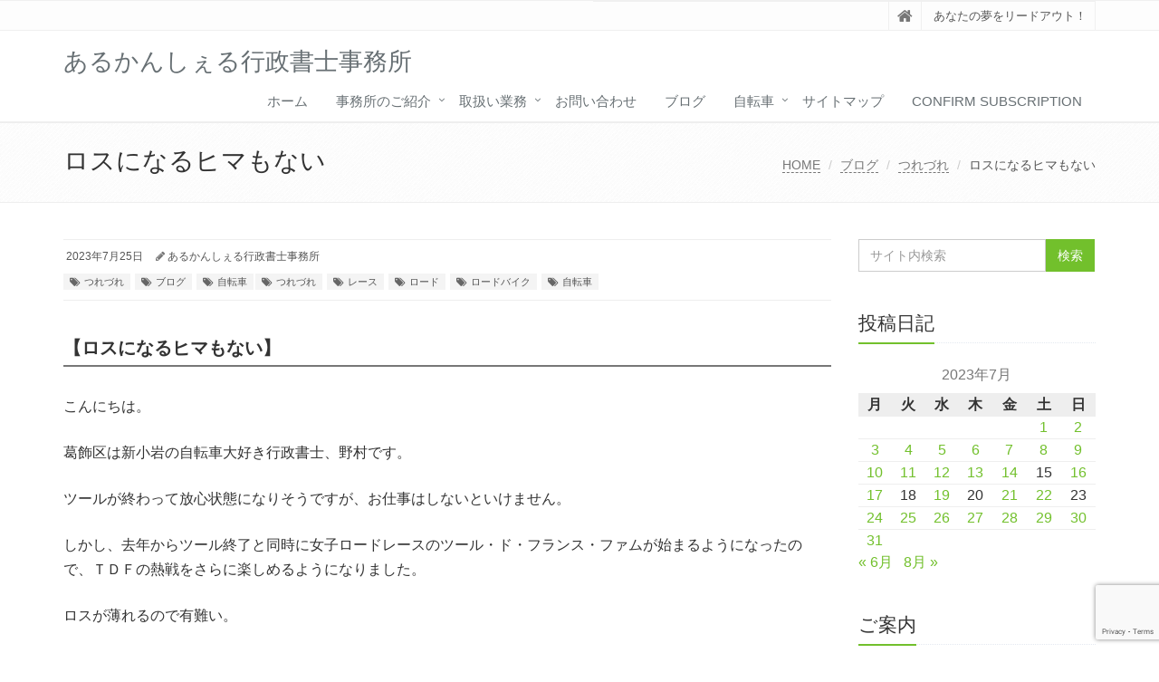

--- FILE ---
content_type: text/html; charset=UTF-8
request_url: http://nom-arc-en-ciel.com/2023/07/25/%E3%83%AD%E3%82%B9%E3%81%AB%E3%81%AA%E3%82%8B%E3%83%92%E3%83%9E%E3%82%82%E3%81%AA%E3%81%84/
body_size: 79582
content:
<!DOCTYPE html>
<html dir="ltr" lang="ja" prefix="og: https://ogp.me/ns#">

<head>

<meta charset="UTF-8">
<meta name="viewport" content="width=device-width, initial-scale=1">

<title>ロスになるヒマもない | あるかんしぇる行政書士事務所</title>
	<style>img:is([sizes="auto" i], [sizes^="auto," i]) { contain-intrinsic-size: 3000px 1500px }</style>
	
		<!-- All in One SEO 4.8.1 - aioseo.com -->
	<meta name="description" content="【ロスになるヒマもない】 こんにちは。 葛飾区は新小岩の自転車大好き行政書士、野村です。 ツールが終わって放心 ツールが終わって放心状態になりそうですが、お仕事はしないといけません。" />
	<meta name="robots" content="max-image-preview:large" />
	<meta name="author" content="あるかんしぇる行政書士事務所"/>
	<link rel="canonical" href="http://nom-arc-en-ciel.com/2023/07/25/%e3%83%ad%e3%82%b9%e3%81%ab%e3%81%aa%e3%82%8b%e3%83%92%e3%83%9e%e3%82%82%e3%81%aa%e3%81%84/" />
	<meta name="generator" content="All in One SEO (AIOSEO) 4.8.1" />
		<meta property="og:locale" content="ja_JP" />
		<meta property="og:site_name" content="あるかんしぇる行政書士事務所 | あなたの夢をリードアウト！" />
		<meta property="og:type" content="article" />
		<meta property="og:title" content="ロスになるヒマもない | あるかんしぇる行政書士事務所" />
		<meta property="og:description" content="【ロスになるヒマもない】 こんにちは。 葛飾区は新小岩の自転車大好き行政書士、野村です。 ツールが終わって放心 ツールが終わって放心状態になりそうですが、お仕事はしないといけません。" />
		<meta property="og:url" content="http://nom-arc-en-ciel.com/2023/07/25/%e3%83%ad%e3%82%b9%e3%81%ab%e3%81%aa%e3%82%8b%e3%83%92%e3%83%9e%e3%82%82%e3%81%aa%e3%81%84/" />
		<meta property="article:published_time" content="2023-07-24T15:06:35+00:00" />
		<meta property="article:modified_time" content="2023-07-24T15:06:35+00:00" />
		<meta name="twitter:card" content="summary" />
		<meta name="twitter:title" content="ロスになるヒマもない | あるかんしぇる行政書士事務所" />
		<meta name="twitter:description" content="【ロスになるヒマもない】 こんにちは。 葛飾区は新小岩の自転車大好き行政書士、野村です。 ツールが終わって放心 ツールが終わって放心状態になりそうですが、お仕事はしないといけません。" />
		<script type="application/ld+json" class="aioseo-schema">
			{"@context":"https:\/\/schema.org","@graph":[{"@type":"Article","@id":"http:\/\/nom-arc-en-ciel.com\/2023\/07\/25\/%e3%83%ad%e3%82%b9%e3%81%ab%e3%81%aa%e3%82%8b%e3%83%92%e3%83%9e%e3%82%82%e3%81%aa%e3%81%84\/#article","name":"\u30ed\u30b9\u306b\u306a\u308b\u30d2\u30de\u3082\u306a\u3044 | \u3042\u308b\u304b\u3093\u3057\u3047\u308b\u884c\u653f\u66f8\u58eb\u4e8b\u52d9\u6240","headline":"\u30ed\u30b9\u306b\u306a\u308b\u30d2\u30de\u3082\u306a\u3044","author":{"@id":"http:\/\/nom-arc-en-ciel.com\/author\/wpmaster\/#author"},"publisher":{"@id":"http:\/\/nom-arc-en-ciel.com\/#organization"},"image":{"@type":"ImageObject","url":"http:\/\/nom-arc-en-ciel.com\/wp\/wp-content\/uploads\/2017\/05\/859a8159cb5d2195e9b958f50e0630bc.png","width":1024,"height":576},"datePublished":"2023-07-25T00:06:35+09:00","dateModified":"2023-07-25T00:06:35+09:00","inLanguage":"ja","mainEntityOfPage":{"@id":"http:\/\/nom-arc-en-ciel.com\/2023\/07\/25\/%e3%83%ad%e3%82%b9%e3%81%ab%e3%81%aa%e3%82%8b%e3%83%92%e3%83%9e%e3%82%82%e3%81%aa%e3%81%84\/#webpage"},"isPartOf":{"@id":"http:\/\/nom-arc-en-ciel.com\/2023\/07\/25\/%e3%83%ad%e3%82%b9%e3%81%ab%e3%81%aa%e3%82%8b%e3%83%92%e3%83%9e%e3%82%82%e3%81%aa%e3%81%84\/#webpage"},"articleSection":"\u3064\u308c\u3065\u308c, \u30d6\u30ed\u30b0, \u81ea\u8ee2\u8eca, \u3064\u308c\u3065\u308c, \u30ec\u30fc\u30b9, \u30ed\u30fc\u30c9, \u30ed\u30fc\u30c9\u30d0\u30a4\u30af, \u81ea\u8ee2\u8eca"},{"@type":"BreadcrumbList","@id":"http:\/\/nom-arc-en-ciel.com\/2023\/07\/25\/%e3%83%ad%e3%82%b9%e3%81%ab%e3%81%aa%e3%82%8b%e3%83%92%e3%83%9e%e3%82%82%e3%81%aa%e3%81%84\/#breadcrumblist","itemListElement":[{"@type":"ListItem","@id":"http:\/\/nom-arc-en-ciel.com\/#listItem","position":1,"name":"\u5bb6","item":"http:\/\/nom-arc-en-ciel.com\/","nextItem":{"@type":"ListItem","@id":"http:\/\/nom-arc-en-ciel.com\/2023\/#listItem","name":"2023"}},{"@type":"ListItem","@id":"http:\/\/nom-arc-en-ciel.com\/2023\/#listItem","position":2,"name":"2023","item":"http:\/\/nom-arc-en-ciel.com\/2023\/","nextItem":{"@type":"ListItem","@id":"http:\/\/nom-arc-en-ciel.com\/2023\/07\/#listItem","name":"July"},"previousItem":{"@type":"ListItem","@id":"http:\/\/nom-arc-en-ciel.com\/#listItem","name":"\u5bb6"}},{"@type":"ListItem","@id":"http:\/\/nom-arc-en-ciel.com\/2023\/07\/#listItem","position":3,"name":"July","item":"http:\/\/nom-arc-en-ciel.com\/2023\/07\/","nextItem":{"@type":"ListItem","@id":"http:\/\/nom-arc-en-ciel.com\/2023\/07\/25\/#listItem","name":"25"},"previousItem":{"@type":"ListItem","@id":"http:\/\/nom-arc-en-ciel.com\/2023\/#listItem","name":"2023"}},{"@type":"ListItem","@id":"http:\/\/nom-arc-en-ciel.com\/2023\/07\/25\/#listItem","position":4,"name":"25","item":"http:\/\/nom-arc-en-ciel.com\/2023\/07\/25\/","nextItem":{"@type":"ListItem","@id":"http:\/\/nom-arc-en-ciel.com\/2023\/07\/25\/%e3%83%ad%e3%82%b9%e3%81%ab%e3%81%aa%e3%82%8b%e3%83%92%e3%83%9e%e3%82%82%e3%81%aa%e3%81%84\/#listItem","name":"\u30ed\u30b9\u306b\u306a\u308b\u30d2\u30de\u3082\u306a\u3044"},"previousItem":{"@type":"ListItem","@id":"http:\/\/nom-arc-en-ciel.com\/2023\/07\/#listItem","name":"July"}},{"@type":"ListItem","@id":"http:\/\/nom-arc-en-ciel.com\/2023\/07\/25\/%e3%83%ad%e3%82%b9%e3%81%ab%e3%81%aa%e3%82%8b%e3%83%92%e3%83%9e%e3%82%82%e3%81%aa%e3%81%84\/#listItem","position":5,"name":"\u30ed\u30b9\u306b\u306a\u308b\u30d2\u30de\u3082\u306a\u3044","previousItem":{"@type":"ListItem","@id":"http:\/\/nom-arc-en-ciel.com\/2023\/07\/25\/#listItem","name":"25"}}]},{"@type":"Organization","@id":"http:\/\/nom-arc-en-ciel.com\/#organization","name":"\u3042\u308b\u304b\u3093\u3057\u3047\u308b\u884c\u653f\u66f8\u58eb\u4e8b\u52d9\u6240","description":"\u3042\u306a\u305f\u306e\u5922\u3092\u30ea\u30fc\u30c9\u30a2\u30a6\u30c8\uff01","url":"http:\/\/nom-arc-en-ciel.com\/"},{"@type":"Person","@id":"http:\/\/nom-arc-en-ciel.com\/author\/wpmaster\/#author","url":"http:\/\/nom-arc-en-ciel.com\/author\/wpmaster\/","name":"\u3042\u308b\u304b\u3093\u3057\u3047\u308b\u884c\u653f\u66f8\u58eb\u4e8b\u52d9\u6240","image":{"@type":"ImageObject","@id":"http:\/\/nom-arc-en-ciel.com\/2023\/07\/25\/%e3%83%ad%e3%82%b9%e3%81%ab%e3%81%aa%e3%82%8b%e3%83%92%e3%83%9e%e3%82%82%e3%81%aa%e3%81%84\/#authorImage","url":"https:\/\/secure.gravatar.com\/avatar\/a770842cff4aed7554768996f63657fb0b0de04cdedc9026dc5fd19d7f2ebda5?s=96&d=mm&r=g","width":96,"height":96,"caption":"\u3042\u308b\u304b\u3093\u3057\u3047\u308b\u884c\u653f\u66f8\u58eb\u4e8b\u52d9\u6240"}},{"@type":"WebPage","@id":"http:\/\/nom-arc-en-ciel.com\/2023\/07\/25\/%e3%83%ad%e3%82%b9%e3%81%ab%e3%81%aa%e3%82%8b%e3%83%92%e3%83%9e%e3%82%82%e3%81%aa%e3%81%84\/#webpage","url":"http:\/\/nom-arc-en-ciel.com\/2023\/07\/25\/%e3%83%ad%e3%82%b9%e3%81%ab%e3%81%aa%e3%82%8b%e3%83%92%e3%83%9e%e3%82%82%e3%81%aa%e3%81%84\/","name":"\u30ed\u30b9\u306b\u306a\u308b\u30d2\u30de\u3082\u306a\u3044 | \u3042\u308b\u304b\u3093\u3057\u3047\u308b\u884c\u653f\u66f8\u58eb\u4e8b\u52d9\u6240","description":"\u3010\u30ed\u30b9\u306b\u306a\u308b\u30d2\u30de\u3082\u306a\u3044\u3011 \u3053\u3093\u306b\u3061\u306f\u3002 \u845b\u98fe\u533a\u306f\u65b0\u5c0f\u5ca9\u306e\u81ea\u8ee2\u8eca\u5927\u597d\u304d\u884c\u653f\u66f8\u58eb\u3001\u91ce\u6751\u3067\u3059\u3002 \u30c4\u30fc\u30eb\u304c\u7d42\u308f\u3063\u3066\u653e\u5fc3 \u30c4\u30fc\u30eb\u304c\u7d42\u308f\u3063\u3066\u653e\u5fc3\u72b6\u614b\u306b\u306a\u308a\u305d\u3046\u3067\u3059\u304c\u3001\u304a\u4ed5\u4e8b\u306f\u3057\u306a\u3044\u3068\u3044\u3051\u307e\u305b\u3093\u3002","inLanguage":"ja","isPartOf":{"@id":"http:\/\/nom-arc-en-ciel.com\/#website"},"breadcrumb":{"@id":"http:\/\/nom-arc-en-ciel.com\/2023\/07\/25\/%e3%83%ad%e3%82%b9%e3%81%ab%e3%81%aa%e3%82%8b%e3%83%92%e3%83%9e%e3%82%82%e3%81%aa%e3%81%84\/#breadcrumblist"},"author":{"@id":"http:\/\/nom-arc-en-ciel.com\/author\/wpmaster\/#author"},"creator":{"@id":"http:\/\/nom-arc-en-ciel.com\/author\/wpmaster\/#author"},"image":{"@type":"ImageObject","url":"http:\/\/nom-arc-en-ciel.com\/wp\/wp-content\/uploads\/2017\/05\/859a8159cb5d2195e9b958f50e0630bc.png","@id":"http:\/\/nom-arc-en-ciel.com\/2023\/07\/25\/%e3%83%ad%e3%82%b9%e3%81%ab%e3%81%aa%e3%82%8b%e3%83%92%e3%83%9e%e3%82%82%e3%81%aa%e3%81%84\/#mainImage","width":1024,"height":576},"primaryImageOfPage":{"@id":"http:\/\/nom-arc-en-ciel.com\/2023\/07\/25\/%e3%83%ad%e3%82%b9%e3%81%ab%e3%81%aa%e3%82%8b%e3%83%92%e3%83%9e%e3%82%82%e3%81%aa%e3%81%84\/#mainImage"},"datePublished":"2023-07-25T00:06:35+09:00","dateModified":"2023-07-25T00:06:35+09:00"},{"@type":"WebSite","@id":"http:\/\/nom-arc-en-ciel.com\/#website","url":"http:\/\/nom-arc-en-ciel.com\/","name":"\u3042\u308b\u304b\u3093\u3057\u3047\u308b\u884c\u653f\u66f8\u58eb\u4e8b\u52d9\u6240","description":"\u3042\u306a\u305f\u306e\u5922\u3092\u30ea\u30fc\u30c9\u30a2\u30a6\u30c8\uff01","inLanguage":"ja","publisher":{"@id":"http:\/\/nom-arc-en-ciel.com\/#organization"}}]}
		</script>
		<!-- All in One SEO -->

<link rel="alternate" type="application/rss+xml" title="あるかんしぇる行政書士事務所 &raquo; フィード" href="http://nom-arc-en-ciel.com/feed/" />
<link rel="alternate" type="application/rss+xml" title="あるかんしぇる行政書士事務所 &raquo; コメントフィード" href="http://nom-arc-en-ciel.com/comments/feed/" />
<script type="text/javascript">
/* <![CDATA[ */
window._wpemojiSettings = {"baseUrl":"https:\/\/s.w.org\/images\/core\/emoji\/16.0.1\/72x72\/","ext":".png","svgUrl":"https:\/\/s.w.org\/images\/core\/emoji\/16.0.1\/svg\/","svgExt":".svg","source":{"concatemoji":"http:\/\/nom-arc-en-ciel.com\/wp\/wp-includes\/js\/wp-emoji-release.min.js?ver=6.8.3"}};
/*! This file is auto-generated */
!function(s,n){var o,i,e;function c(e){try{var t={supportTests:e,timestamp:(new Date).valueOf()};sessionStorage.setItem(o,JSON.stringify(t))}catch(e){}}function p(e,t,n){e.clearRect(0,0,e.canvas.width,e.canvas.height),e.fillText(t,0,0);var t=new Uint32Array(e.getImageData(0,0,e.canvas.width,e.canvas.height).data),a=(e.clearRect(0,0,e.canvas.width,e.canvas.height),e.fillText(n,0,0),new Uint32Array(e.getImageData(0,0,e.canvas.width,e.canvas.height).data));return t.every(function(e,t){return e===a[t]})}function u(e,t){e.clearRect(0,0,e.canvas.width,e.canvas.height),e.fillText(t,0,0);for(var n=e.getImageData(16,16,1,1),a=0;a<n.data.length;a++)if(0!==n.data[a])return!1;return!0}function f(e,t,n,a){switch(t){case"flag":return n(e,"\ud83c\udff3\ufe0f\u200d\u26a7\ufe0f","\ud83c\udff3\ufe0f\u200b\u26a7\ufe0f")?!1:!n(e,"\ud83c\udde8\ud83c\uddf6","\ud83c\udde8\u200b\ud83c\uddf6")&&!n(e,"\ud83c\udff4\udb40\udc67\udb40\udc62\udb40\udc65\udb40\udc6e\udb40\udc67\udb40\udc7f","\ud83c\udff4\u200b\udb40\udc67\u200b\udb40\udc62\u200b\udb40\udc65\u200b\udb40\udc6e\u200b\udb40\udc67\u200b\udb40\udc7f");case"emoji":return!a(e,"\ud83e\udedf")}return!1}function g(e,t,n,a){var r="undefined"!=typeof WorkerGlobalScope&&self instanceof WorkerGlobalScope?new OffscreenCanvas(300,150):s.createElement("canvas"),o=r.getContext("2d",{willReadFrequently:!0}),i=(o.textBaseline="top",o.font="600 32px Arial",{});return e.forEach(function(e){i[e]=t(o,e,n,a)}),i}function t(e){var t=s.createElement("script");t.src=e,t.defer=!0,s.head.appendChild(t)}"undefined"!=typeof Promise&&(o="wpEmojiSettingsSupports",i=["flag","emoji"],n.supports={everything:!0,everythingExceptFlag:!0},e=new Promise(function(e){s.addEventListener("DOMContentLoaded",e,{once:!0})}),new Promise(function(t){var n=function(){try{var e=JSON.parse(sessionStorage.getItem(o));if("object"==typeof e&&"number"==typeof e.timestamp&&(new Date).valueOf()<e.timestamp+604800&&"object"==typeof e.supportTests)return e.supportTests}catch(e){}return null}();if(!n){if("undefined"!=typeof Worker&&"undefined"!=typeof OffscreenCanvas&&"undefined"!=typeof URL&&URL.createObjectURL&&"undefined"!=typeof Blob)try{var e="postMessage("+g.toString()+"("+[JSON.stringify(i),f.toString(),p.toString(),u.toString()].join(",")+"));",a=new Blob([e],{type:"text/javascript"}),r=new Worker(URL.createObjectURL(a),{name:"wpTestEmojiSupports"});return void(r.onmessage=function(e){c(n=e.data),r.terminate(),t(n)})}catch(e){}c(n=g(i,f,p,u))}t(n)}).then(function(e){for(var t in e)n.supports[t]=e[t],n.supports.everything=n.supports.everything&&n.supports[t],"flag"!==t&&(n.supports.everythingExceptFlag=n.supports.everythingExceptFlag&&n.supports[t]);n.supports.everythingExceptFlag=n.supports.everythingExceptFlag&&!n.supports.flag,n.DOMReady=!1,n.readyCallback=function(){n.DOMReady=!0}}).then(function(){return e}).then(function(){var e;n.supports.everything||(n.readyCallback(),(e=n.source||{}).concatemoji?t(e.concatemoji):e.wpemoji&&e.twemoji&&(t(e.twemoji),t(e.wpemoji)))}))}((window,document),window._wpemojiSettings);
/* ]]> */
</script>
<style id='wp-emoji-styles-inline-css' type='text/css'>

	img.wp-smiley, img.emoji {
		display: inline !important;
		border: none !important;
		box-shadow: none !important;
		height: 1em !important;
		width: 1em !important;
		margin: 0 0.07em !important;
		vertical-align: -0.1em !important;
		background: none !important;
		padding: 0 !important;
	}
</style>
<link rel='stylesheet' id='wp-block-library-css' href='http://nom-arc-en-ciel.com/wp/wp-includes/css/dist/block-library/style.min.css?ver=6.8.3' type='text/css' media='all' />
<style id='wp-block-library-theme-inline-css' type='text/css'>
.wp-block-audio :where(figcaption){color:#555;font-size:13px;text-align:center}.is-dark-theme .wp-block-audio :where(figcaption){color:#ffffffa6}.wp-block-audio{margin:0 0 1em}.wp-block-code{border:1px solid #ccc;border-radius:4px;font-family:Menlo,Consolas,monaco,monospace;padding:.8em 1em}.wp-block-embed :where(figcaption){color:#555;font-size:13px;text-align:center}.is-dark-theme .wp-block-embed :where(figcaption){color:#ffffffa6}.wp-block-embed{margin:0 0 1em}.blocks-gallery-caption{color:#555;font-size:13px;text-align:center}.is-dark-theme .blocks-gallery-caption{color:#ffffffa6}:root :where(.wp-block-image figcaption){color:#555;font-size:13px;text-align:center}.is-dark-theme :root :where(.wp-block-image figcaption){color:#ffffffa6}.wp-block-image{margin:0 0 1em}.wp-block-pullquote{border-bottom:4px solid;border-top:4px solid;color:currentColor;margin-bottom:1.75em}.wp-block-pullquote cite,.wp-block-pullquote footer,.wp-block-pullquote__citation{color:currentColor;font-size:.8125em;font-style:normal;text-transform:uppercase}.wp-block-quote{border-left:.25em solid;margin:0 0 1.75em;padding-left:1em}.wp-block-quote cite,.wp-block-quote footer{color:currentColor;font-size:.8125em;font-style:normal;position:relative}.wp-block-quote:where(.has-text-align-right){border-left:none;border-right:.25em solid;padding-left:0;padding-right:1em}.wp-block-quote:where(.has-text-align-center){border:none;padding-left:0}.wp-block-quote.is-large,.wp-block-quote.is-style-large,.wp-block-quote:where(.is-style-plain){border:none}.wp-block-search .wp-block-search__label{font-weight:700}.wp-block-search__button{border:1px solid #ccc;padding:.375em .625em}:where(.wp-block-group.has-background){padding:1.25em 2.375em}.wp-block-separator.has-css-opacity{opacity:.4}.wp-block-separator{border:none;border-bottom:2px solid;margin-left:auto;margin-right:auto}.wp-block-separator.has-alpha-channel-opacity{opacity:1}.wp-block-separator:not(.is-style-wide):not(.is-style-dots){width:100px}.wp-block-separator.has-background:not(.is-style-dots){border-bottom:none;height:1px}.wp-block-separator.has-background:not(.is-style-wide):not(.is-style-dots){height:2px}.wp-block-table{margin:0 0 1em}.wp-block-table td,.wp-block-table th{word-break:normal}.wp-block-table :where(figcaption){color:#555;font-size:13px;text-align:center}.is-dark-theme .wp-block-table :where(figcaption){color:#ffffffa6}.wp-block-video :where(figcaption){color:#555;font-size:13px;text-align:center}.is-dark-theme .wp-block-video :where(figcaption){color:#ffffffa6}.wp-block-video{margin:0 0 1em}:root :where(.wp-block-template-part.has-background){margin-bottom:0;margin-top:0;padding:1.25em 2.375em}
</style>
<style id='classic-theme-styles-inline-css' type='text/css'>
/*! This file is auto-generated */
.wp-block-button__link{color:#fff;background-color:#32373c;border-radius:9999px;box-shadow:none;text-decoration:none;padding:calc(.667em + 2px) calc(1.333em + 2px);font-size:1.125em}.wp-block-file__button{background:#32373c;color:#fff;text-decoration:none}
</style>
<style id='global-styles-inline-css' type='text/css'>
:root{--wp--preset--aspect-ratio--square: 1;--wp--preset--aspect-ratio--4-3: 4/3;--wp--preset--aspect-ratio--3-4: 3/4;--wp--preset--aspect-ratio--3-2: 3/2;--wp--preset--aspect-ratio--2-3: 2/3;--wp--preset--aspect-ratio--16-9: 16/9;--wp--preset--aspect-ratio--9-16: 9/16;--wp--preset--color--black: #000000;--wp--preset--color--cyan-bluish-gray: #abb8c3;--wp--preset--color--white: #ffffff;--wp--preset--color--pale-pink: #f78da7;--wp--preset--color--vivid-red: #cf2e2e;--wp--preset--color--luminous-vivid-orange: #ff6900;--wp--preset--color--luminous-vivid-amber: #fcb900;--wp--preset--color--light-green-cyan: #7bdcb5;--wp--preset--color--vivid-green-cyan: #00d084;--wp--preset--color--pale-cyan-blue: #8ed1fc;--wp--preset--color--vivid-cyan-blue: #0693e3;--wp--preset--color--vivid-purple: #9b51e0;--wp--preset--gradient--vivid-cyan-blue-to-vivid-purple: linear-gradient(135deg,rgba(6,147,227,1) 0%,rgb(155,81,224) 100%);--wp--preset--gradient--light-green-cyan-to-vivid-green-cyan: linear-gradient(135deg,rgb(122,220,180) 0%,rgb(0,208,130) 100%);--wp--preset--gradient--luminous-vivid-amber-to-luminous-vivid-orange: linear-gradient(135deg,rgba(252,185,0,1) 0%,rgba(255,105,0,1) 100%);--wp--preset--gradient--luminous-vivid-orange-to-vivid-red: linear-gradient(135deg,rgba(255,105,0,1) 0%,rgb(207,46,46) 100%);--wp--preset--gradient--very-light-gray-to-cyan-bluish-gray: linear-gradient(135deg,rgb(238,238,238) 0%,rgb(169,184,195) 100%);--wp--preset--gradient--cool-to-warm-spectrum: linear-gradient(135deg,rgb(74,234,220) 0%,rgb(151,120,209) 20%,rgb(207,42,186) 40%,rgb(238,44,130) 60%,rgb(251,105,98) 80%,rgb(254,248,76) 100%);--wp--preset--gradient--blush-light-purple: linear-gradient(135deg,rgb(255,206,236) 0%,rgb(152,150,240) 100%);--wp--preset--gradient--blush-bordeaux: linear-gradient(135deg,rgb(254,205,165) 0%,rgb(254,45,45) 50%,rgb(107,0,62) 100%);--wp--preset--gradient--luminous-dusk: linear-gradient(135deg,rgb(255,203,112) 0%,rgb(199,81,192) 50%,rgb(65,88,208) 100%);--wp--preset--gradient--pale-ocean: linear-gradient(135deg,rgb(255,245,203) 0%,rgb(182,227,212) 50%,rgb(51,167,181) 100%);--wp--preset--gradient--electric-grass: linear-gradient(135deg,rgb(202,248,128) 0%,rgb(113,206,126) 100%);--wp--preset--gradient--midnight: linear-gradient(135deg,rgb(2,3,129) 0%,rgb(40,116,252) 100%);--wp--preset--font-size--small: 13px;--wp--preset--font-size--medium: 20px;--wp--preset--font-size--large: 36px;--wp--preset--font-size--x-large: 42px;--wp--preset--spacing--20: 0.44rem;--wp--preset--spacing--30: 0.67rem;--wp--preset--spacing--40: 1rem;--wp--preset--spacing--50: 1.5rem;--wp--preset--spacing--60: 2.25rem;--wp--preset--spacing--70: 3.38rem;--wp--preset--spacing--80: 5.06rem;--wp--preset--shadow--natural: 6px 6px 9px rgba(0, 0, 0, 0.2);--wp--preset--shadow--deep: 12px 12px 50px rgba(0, 0, 0, 0.4);--wp--preset--shadow--sharp: 6px 6px 0px rgba(0, 0, 0, 0.2);--wp--preset--shadow--outlined: 6px 6px 0px -3px rgba(255, 255, 255, 1), 6px 6px rgba(0, 0, 0, 1);--wp--preset--shadow--crisp: 6px 6px 0px rgba(0, 0, 0, 1);}:where(.is-layout-flex){gap: 0.5em;}:where(.is-layout-grid){gap: 0.5em;}body .is-layout-flex{display: flex;}.is-layout-flex{flex-wrap: wrap;align-items: center;}.is-layout-flex > :is(*, div){margin: 0;}body .is-layout-grid{display: grid;}.is-layout-grid > :is(*, div){margin: 0;}:where(.wp-block-columns.is-layout-flex){gap: 2em;}:where(.wp-block-columns.is-layout-grid){gap: 2em;}:where(.wp-block-post-template.is-layout-flex){gap: 1.25em;}:where(.wp-block-post-template.is-layout-grid){gap: 1.25em;}.has-black-color{color: var(--wp--preset--color--black) !important;}.has-cyan-bluish-gray-color{color: var(--wp--preset--color--cyan-bluish-gray) !important;}.has-white-color{color: var(--wp--preset--color--white) !important;}.has-pale-pink-color{color: var(--wp--preset--color--pale-pink) !important;}.has-vivid-red-color{color: var(--wp--preset--color--vivid-red) !important;}.has-luminous-vivid-orange-color{color: var(--wp--preset--color--luminous-vivid-orange) !important;}.has-luminous-vivid-amber-color{color: var(--wp--preset--color--luminous-vivid-amber) !important;}.has-light-green-cyan-color{color: var(--wp--preset--color--light-green-cyan) !important;}.has-vivid-green-cyan-color{color: var(--wp--preset--color--vivid-green-cyan) !important;}.has-pale-cyan-blue-color{color: var(--wp--preset--color--pale-cyan-blue) !important;}.has-vivid-cyan-blue-color{color: var(--wp--preset--color--vivid-cyan-blue) !important;}.has-vivid-purple-color{color: var(--wp--preset--color--vivid-purple) !important;}.has-black-background-color{background-color: var(--wp--preset--color--black) !important;}.has-cyan-bluish-gray-background-color{background-color: var(--wp--preset--color--cyan-bluish-gray) !important;}.has-white-background-color{background-color: var(--wp--preset--color--white) !important;}.has-pale-pink-background-color{background-color: var(--wp--preset--color--pale-pink) !important;}.has-vivid-red-background-color{background-color: var(--wp--preset--color--vivid-red) !important;}.has-luminous-vivid-orange-background-color{background-color: var(--wp--preset--color--luminous-vivid-orange) !important;}.has-luminous-vivid-amber-background-color{background-color: var(--wp--preset--color--luminous-vivid-amber) !important;}.has-light-green-cyan-background-color{background-color: var(--wp--preset--color--light-green-cyan) !important;}.has-vivid-green-cyan-background-color{background-color: var(--wp--preset--color--vivid-green-cyan) !important;}.has-pale-cyan-blue-background-color{background-color: var(--wp--preset--color--pale-cyan-blue) !important;}.has-vivid-cyan-blue-background-color{background-color: var(--wp--preset--color--vivid-cyan-blue) !important;}.has-vivid-purple-background-color{background-color: var(--wp--preset--color--vivid-purple) !important;}.has-black-border-color{border-color: var(--wp--preset--color--black) !important;}.has-cyan-bluish-gray-border-color{border-color: var(--wp--preset--color--cyan-bluish-gray) !important;}.has-white-border-color{border-color: var(--wp--preset--color--white) !important;}.has-pale-pink-border-color{border-color: var(--wp--preset--color--pale-pink) !important;}.has-vivid-red-border-color{border-color: var(--wp--preset--color--vivid-red) !important;}.has-luminous-vivid-orange-border-color{border-color: var(--wp--preset--color--luminous-vivid-orange) !important;}.has-luminous-vivid-amber-border-color{border-color: var(--wp--preset--color--luminous-vivid-amber) !important;}.has-light-green-cyan-border-color{border-color: var(--wp--preset--color--light-green-cyan) !important;}.has-vivid-green-cyan-border-color{border-color: var(--wp--preset--color--vivid-green-cyan) !important;}.has-pale-cyan-blue-border-color{border-color: var(--wp--preset--color--pale-cyan-blue) !important;}.has-vivid-cyan-blue-border-color{border-color: var(--wp--preset--color--vivid-cyan-blue) !important;}.has-vivid-purple-border-color{border-color: var(--wp--preset--color--vivid-purple) !important;}.has-vivid-cyan-blue-to-vivid-purple-gradient-background{background: var(--wp--preset--gradient--vivid-cyan-blue-to-vivid-purple) !important;}.has-light-green-cyan-to-vivid-green-cyan-gradient-background{background: var(--wp--preset--gradient--light-green-cyan-to-vivid-green-cyan) !important;}.has-luminous-vivid-amber-to-luminous-vivid-orange-gradient-background{background: var(--wp--preset--gradient--luminous-vivid-amber-to-luminous-vivid-orange) !important;}.has-luminous-vivid-orange-to-vivid-red-gradient-background{background: var(--wp--preset--gradient--luminous-vivid-orange-to-vivid-red) !important;}.has-very-light-gray-to-cyan-bluish-gray-gradient-background{background: var(--wp--preset--gradient--very-light-gray-to-cyan-bluish-gray) !important;}.has-cool-to-warm-spectrum-gradient-background{background: var(--wp--preset--gradient--cool-to-warm-spectrum) !important;}.has-blush-light-purple-gradient-background{background: var(--wp--preset--gradient--blush-light-purple) !important;}.has-blush-bordeaux-gradient-background{background: var(--wp--preset--gradient--blush-bordeaux) !important;}.has-luminous-dusk-gradient-background{background: var(--wp--preset--gradient--luminous-dusk) !important;}.has-pale-ocean-gradient-background{background: var(--wp--preset--gradient--pale-ocean) !important;}.has-electric-grass-gradient-background{background: var(--wp--preset--gradient--electric-grass) !important;}.has-midnight-gradient-background{background: var(--wp--preset--gradient--midnight) !important;}.has-small-font-size{font-size: var(--wp--preset--font-size--small) !important;}.has-medium-font-size{font-size: var(--wp--preset--font-size--medium) !important;}.has-large-font-size{font-size: var(--wp--preset--font-size--large) !important;}.has-x-large-font-size{font-size: var(--wp--preset--font-size--x-large) !important;}
:where(.wp-block-post-template.is-layout-flex){gap: 1.25em;}:where(.wp-block-post-template.is-layout-grid){gap: 1.25em;}
:where(.wp-block-columns.is-layout-flex){gap: 2em;}:where(.wp-block-columns.is-layout-grid){gap: 2em;}
:root :where(.wp-block-pullquote){font-size: 1.5em;line-height: 1.6;}
</style>
<link rel='stylesheet' id='contact-form-7-css' href='http://nom-arc-en-ciel.com/wp/wp-content/plugins/contact-form-7/includes/css/styles.css?ver=6.0.5' type='text/css' media='all' />
<link rel='stylesheet' id='inbound-shortcodes-css' href='http://nom-arc-en-ciel.com/wp/wp-content/plugins/landing-pages//shared/shortcodes/css/frontend-render.css?ver=6.8.3' type='text/css' media='all' />
<link rel='stylesheet' id='bootstrap-css' href='http://nom-arc-en-ciel.com/wp/wp-content/themes/saitama/assets/plugins/bootstrap/css/bootstrap.min.css?ver=6.8.3' type='text/css' media='all' />
<link rel='stylesheet' id='assets-style-css' href='http://nom-arc-en-ciel.com/wp/wp-content/themes/saitama/assets/css/style.css?ver=6.8.3' type='text/css' media='all' />
<link rel='stylesheet' id='line-icons-css' href='http://nom-arc-en-ciel.com/wp/wp-content/themes/saitama/assets/plugins/line-icons/line-icons.css?ver=6.8.3' type='text/css' media='all' />
<link rel='stylesheet' id='font-awesome-css' href='http://nom-arc-en-ciel.com/wp/wp-content/themes/saitama/assets/plugins/font-awesome/css/font-awesome.min.css?ver=6.8.3' type='text/css' media='all' />
<link rel='stylesheet' id='brand-buttons-css' href='http://nom-arc-en-ciel.com/wp/wp-content/themes/saitama/assets/css/plugins/brand-buttons/brand-buttons.css?ver=6.8.3' type='text/css' media='all' />
<link rel='stylesheet' id='brand-buttons-inversed-css' href='http://nom-arc-en-ciel.com/wp/wp-content/themes/saitama/assets/css/plugins/brand-buttons/brand-buttons-inversed.css?ver=6.8.3' type='text/css' media='all' />
<link rel='stylesheet' id='blog_magazin-css' href='http://nom-arc-en-ciel.com/wp/wp-content/themes/saitama/assets/css/pages/blog_magazine.css?ver=6.8.3' type='text/css' media='all' />
<link rel='stylesheet' id='blog-style-css' href='http://nom-arc-en-ciel.com/wp/wp-content/themes/saitama/assets/css/pages/blog.css?ver=6.8.3' type='text/css' media='all' />
<link rel='stylesheet' id='page-404-css' href='http://nom-arc-en-ciel.com/wp/wp-content/themes/saitama/assets/css/pages/page_404_error.css?ver=6.8.3' type='text/css' media='all' />
<link rel='stylesheet' id='timeline1-css' href='http://nom-arc-en-ciel.com/wp/wp-content/themes/saitama/assets/css/pages/feature_timeline1.css?ver=6.8.3' type='text/css' media='all' />
<link rel='stylesheet' id='timeline2-css' href='http://nom-arc-en-ciel.com/wp/wp-content/themes/saitama/assets/css/pages/feature_timeline2.css?ver=6.8.3' type='text/css' media='all' />
<link rel='stylesheet' id='saitama-style-css' href='http://nom-arc-en-ciel.com/wp/wp-content/themes/saitama/style.css?ver=6.8.3' type='text/css' media='all' />
<style id='akismet-widget-style-inline-css' type='text/css'>

			.a-stats {
				--akismet-color-mid-green: #357b49;
				--akismet-color-white: #fff;
				--akismet-color-light-grey: #f6f7f7;

				max-width: 350px;
				width: auto;
			}

			.a-stats * {
				all: unset;
				box-sizing: border-box;
			}

			.a-stats strong {
				font-weight: 600;
			}

			.a-stats a.a-stats__link,
			.a-stats a.a-stats__link:visited,
			.a-stats a.a-stats__link:active {
				background: var(--akismet-color-mid-green);
				border: none;
				box-shadow: none;
				border-radius: 8px;
				color: var(--akismet-color-white);
				cursor: pointer;
				display: block;
				font-family: -apple-system, BlinkMacSystemFont, 'Segoe UI', 'Roboto', 'Oxygen-Sans', 'Ubuntu', 'Cantarell', 'Helvetica Neue', sans-serif;
				font-weight: 500;
				padding: 12px;
				text-align: center;
				text-decoration: none;
				transition: all 0.2s ease;
			}

			/* Extra specificity to deal with TwentyTwentyOne focus style */
			.widget .a-stats a.a-stats__link:focus {
				background: var(--akismet-color-mid-green);
				color: var(--akismet-color-white);
				text-decoration: none;
			}

			.a-stats a.a-stats__link:hover {
				filter: brightness(110%);
				box-shadow: 0 4px 12px rgba(0, 0, 0, 0.06), 0 0 2px rgba(0, 0, 0, 0.16);
			}

			.a-stats .count {
				color: var(--akismet-color-white);
				display: block;
				font-size: 1.5em;
				line-height: 1.4;
				padding: 0 13px;
				white-space: nowrap;
			}
		
</style>
<link rel='stylesheet' id='tablepress-default-css' href='http://nom-arc-en-ciel.com/wp/wp-content/plugins/tablepress/css/build/default.css?ver=3.0.4' type='text/css' media='all' />
<script type="text/javascript" src="http://nom-arc-en-ciel.com/wp/wp-includes/js/jquery/jquery.min.js?ver=3.7.1" id="jquery-core-js"></script>
<script type="text/javascript" src="http://nom-arc-en-ciel.com/wp/wp-includes/js/jquery/jquery-migrate.min.js?ver=3.4.1" id="jquery-migrate-js"></script>
<script type="text/javascript" id="inbound-analytics-js-extra">
/* <![CDATA[ */
var inbound_settings = {"post_id":"13681","post_type":"post","variation_id":"0","ip_address":"52.15.243.253","wp_lead_data":{"lead_id":null,"lead_email":null,"lead_uid":null,"lead_nonce":null},"admin_url":"http:\/\/nom-arc-en-ciel.com\/wp\/wp-admin\/admin-ajax.php","track_time":"2025\/11\/04 0:34:52","page_tracking":"off","search_tracking":"off","comment_tracking":"off","custom_mapping":[],"is_admin":"","ajax_nonce":"08f6060cb1"};
/* ]]> */
</script>
<script type="text/javascript" src="http://nom-arc-en-ciel.com/wp/wp-content/plugins/landing-pages//shared/assets/js/frontend/analytics/inboundAnalytics.min.js" id="inbound-analytics-js"></script>
<link rel="https://api.w.org/" href="http://nom-arc-en-ciel.com/wp-json/" /><link rel="alternate" title="JSON" type="application/json" href="http://nom-arc-en-ciel.com/wp-json/wp/v2/posts/13681" /><link rel="EditURI" type="application/rsd+xml" title="RSD" href="http://nom-arc-en-ciel.com/wp/xmlrpc.php?rsd" />
<meta name="generator" content="WordPress 6.8.3" />
<link rel='shortlink' href='http://nom-arc-en-ciel.com/?p=13681' />
<link rel="alternate" title="oEmbed (JSON)" type="application/json+oembed" href="http://nom-arc-en-ciel.com/wp-json/oembed/1.0/embed?url=http%3A%2F%2Fnom-arc-en-ciel.com%2F2023%2F07%2F25%2F%25e3%2583%25ad%25e3%2582%25b9%25e3%2581%25ab%25e3%2581%25aa%25e3%2582%258b%25e3%2583%2592%25e3%2583%259e%25e3%2582%2582%25e3%2581%25aa%25e3%2581%2584%2F" />
<link rel="alternate" title="oEmbed (XML)" type="text/xml+oembed" href="http://nom-arc-en-ciel.com/wp-json/oembed/1.0/embed?url=http%3A%2F%2Fnom-arc-en-ciel.com%2F2023%2F07%2F25%2F%25e3%2583%25ad%25e3%2582%25b9%25e3%2581%25ab%25e3%2581%25aa%25e3%2582%258b%25e3%2583%2592%25e3%2583%259e%25e3%2582%2582%25e3%2581%25aa%25e3%2581%2584%2F&#038;format=xml" />

<!-- Smooth Scroll by DarkWolf -->
<script type="text/javascript" src="http://nom-arc-en-ciel.com/wp/wp-content/plugins/smooth-page-scroll-to-top/files/smooth_scroll.js"></script>
<style type="text/css">@import url('http://nom-arc-en-ciel.com/wp/wp-content/plugins/smooth-page-scroll-to-top/files/smooth_scroll.css');</style>
<!-- Smooth Scroll by DarkWolf -->

<style>.simplemap img{max-width:none !important;padding:0 !important;margin:0 !important;}.staticmap,.staticmap img{max-width:100% !important;height:auto !important;}.simplemap .simplemap-content{display:none;}</style>
<script>var google_map_api_key = "AIzaSyClwiSg1unN3w6UCwGoxL0RCy9IX6uBeaM";</script><link rel="icon" href="http://nom-arc-en-ciel.com/wp/wp-content/uploads/2016/10/cropped-7cd6b748808392d6e07117cf38b740ea-32x32.jpg" sizes="32x32" />
<link rel="icon" href="http://nom-arc-en-ciel.com/wp/wp-content/uploads/2016/10/cropped-7cd6b748808392d6e07117cf38b740ea-192x192.jpg" sizes="192x192" />
<link rel="apple-touch-icon" href="http://nom-arc-en-ciel.com/wp/wp-content/uploads/2016/10/cropped-7cd6b748808392d6e07117cf38b740ea-180x180.jpg" />
<meta name="msapplication-TileImage" content="http://nom-arc-en-ciel.com/wp/wp-content/uploads/2016/10/cropped-7cd6b748808392d6e07117cf38b740ea-270x270.jpg" />
</head>

<body class="wp-singular post-template-default single single-post postid-13681 single-format-standard wp-theme-saitama" id="cc-">
<div class="wrapper">

	<div class="header header-v1 header-sticky">
		<div class="topbar-v1">
			<div class="container">
				<div class="row">

					<div class="col-md-6">
											</div>

					<div class="col-md-6">
						<ul class="list-inline top-v1-data">
							<li><a href="http://nom-arc-en-ciel.com"><i class="fa fa-home"></i></a></li>
														<li>あなたの夢をリードアウト！</li>
													</ul>
					</div>

				</div><!-- .row -->
			</div><!-- .container -->
		</div><!-- .topbar-v1 -->

		<div class="navbar navbar-default mega-menu" role="navigation">
			<div class="container">
				<div class="navbar-header">
					<button type="button" class="navbar-toggle cc-keyColor" data-toggle="collapse" data-target=".navbar-responsive-collapse">
						<span class="sr-only">Toggle navigation</span>
						<span class="fa fa-bars"></span>
					</button>
					<a href="http://nom-arc-en-ciel.com" rel="home">
											<span id="title-header">あるかんしぇる行政書士事務所</span>
										</a>
				</div><!-- .navbar-header -->

				<div class="collapse navbar-collapse navbar-responsive-collapse"><ul id="menu-%e3%83%a1%e3%82%a4%e3%83%b3%e3%83%a1%e3%83%8b%e3%83%a5%e3%83%bc" class="nav navbar-nav"><li class=""><a href="http://nom-arc-en-ciel.com/">ホーム</a></li>
<li class="dropdown "><a href="http://nom-arc-en-ciel.com/office-info/">事務所のご紹介</a>
<ul class="dropdown-menu">
	<li class=""><a href="http://nom-arc-en-ciel.com/eigyo-time/">営業時間等のご案内</a></li>
	<li class=""><a href="http://nom-arc-en-ciel.com/access/">アクセス</a></li>
</ul>
</li>
<li class="dropdown "><a href="http://nom-arc-en-ciel.com/gyoumu/">取扱い業務</a>
<ul class="dropdown-menu">
	<li class=""><a href="http://nom-arc-en-ciel.com/hojyokin/">補助金申請サポート</a></li>
	<li class=""><a href="http://nom-arc-en-ciel.com/support-syoukibo/">小規模事業者持続化補助金申請サポート</a></li>
	<li class=""><a href="http://nom-arc-en-ciel.com/keieiryokukoujyoukeikaku/">経営力向上計画作成サポート</a></li>
	<li class=""><a href="http://nom-arc-en-ciel.com/car-menu/">自動車関連サポート　=車庫証明・名義変更・出張封印=</a></li>
	<li class=""><a href="http://nom-arc-en-ciel.com/tokusya_support/">特殊車両通行許可申請サポート</a></li>
</ul>
</li>
<li class=""><a href="http://nom-arc-en-ciel.com/conntact/">お問い合わせ</a></li>
<li class=""><a href="http://nom-arc-en-ciel.com/category/blog/">ブログ</a></li>
<li class="dropdown "><a href="http://nom-arc-en-ciel.com/category/blog/cycle/">自転車</a>
<ul class="dropdown-menu">
	<li class=""><a href="http://nom-arc-en-ciel.com/2017-%e8%8d%92%e5%b7%9d%e3%83%bb%e6%b1%9f%e6%88%b8%e5%b7%9d%e6%b2%b3%e5%b7%9d%e6%95%b7%e6%83%85%e5%a0%b1/">荒川・江戸川河川敷情報</a></li>
</ul>
</li>
<li class=""><a href="http://nom-arc-en-ciel.com/sitemap/">サイトマップ</a></li>
<li class=""><a href="http://nom-arc-en-ciel.com/confirm-subscription/">Confirm Subscription</a></li>
</ul></div>
			</div><!-- .container -->
		</div><!-- .navbar .navbar-default .mega-menu -->

	</div><!-- .header -->

	<div class="breadcrumbs"><div class="container"><h1 class="pull-left">ロスになるヒマもない</h1><ul class="pull-right breadcrumb">
	<li class="level-1 top"><a href="http://nom-arc-en-ciel.com/">HOME</a></li>
	<li class="level-2 sub"><a href="http://nom-arc-en-ciel.com/category/blog/">ブログ</a></li>
	<li class="level-3 sub"><a href="http://nom-arc-en-ciel.com/category/blog/turedure/">つれづれ</a></li>
	<li class="level-4 sub tail current">ロスになるヒマもない</li>
</ul>
</div></div>
	<div class="container content">
		<div class="row blog-page blog-item">
			<div class="col-md-9 md-margin-bottom-60">
				<div class="blog margin-bottom-bottom-40">
					<div class="blog-post-tags">
						<ul class="list-unstyled list-inline blog-info">
							<li><i class="fa fa-cloc-o"></i> 2023年7月25日</li>
							<li><i class="fa fa-pencil"></i> <a href="http://nom-arc-en-ciel.com/author/wpmaster/" title="あるかんしぇる行政書士事務所 の投稿" rel="author">あるかんしぇる行政書士事務所</a></li>
						</ul>
						<ul class="list-unstyled list-inline blog-tags">
							<li><a href="http://nom-arc-en-ciel.com/category/blog/turedure/" rel="category tag">つれづれ</a> <a href="http://nom-arc-en-ciel.com/category/blog/" rel="category tag">ブログ</a> <a href="http://nom-arc-en-ciel.com/category/blog/cycle/" rel="category tag">自転車</a><a href="http://nom-arc-en-ciel.com/tag/%e3%81%a4%e3%82%8c%e3%81%a5%e3%82%8c/" rel="tag">つれづれ</a> <a href="http://nom-arc-en-ciel.com/tag/%e3%83%ac%e3%83%bc%e3%82%b9/" rel="tag">レース</a> <a href="http://nom-arc-en-ciel.com/tag/%e3%83%ad%e3%83%bc%e3%83%89/" rel="tag">ロード</a> <a href="http://nom-arc-en-ciel.com/tag/%e3%83%ad%e3%83%bc%e3%83%89%e3%83%90%e3%82%a4%e3%82%af/" rel="tag">ロードバイク</a> <a href="http://nom-arc-en-ciel.com/tag/%e8%87%aa%e8%bb%a2%e8%bb%8a/" rel="tag">自転車</a></li>
						</ul>
					</div>

					<div id="post-13681" class="post-13681 post type-post status-publish format-standard has-post-thumbnail hentry category-turedure category-blog category-cycle tag-60 tag-18 tag-13 tag-14 tag-11">
						<h4><strong>【ロスになるヒマもない】</strong></h4>
<p>こんにちは。</p>
<p>葛飾区は新小岩の自転車大好き行政書士、野村です。</p>
<p>ツールが終わって放心状態になりそうですが、お仕事はしないといけません。</p>
<p>しかし、去年からツール終了と同時に女子ロードレースのツール・ド・フランス・ファムが始まるようになったので、ＴＤＦの熱戦をさらに楽しめるようになりました。</p>
<p>ロスが薄れるので有難い。</p>
<p>女子ロードレースは東京オリンピックではじめてちゃんと見て、男子と変わらない面白さに気が付きました。</p>
<p>近年は、開催数や配信も増えて更に楽しめるようになってきました。</p>
<p>やっぱり自転車はいいなぁ。</p>
					</div>

					
				</div>
				<hr>

				

<div class="post-comment">
	</div>
			</div>

			
<div class="col-md-3 magazine-page">
			<div id="secondary" class="widget-area" role="complementary">
			<div class="margin-bottom-40"><div class="input-group margin-bottom-30"><form method="get" action="http://nom-arc-en-ciel.com"><input type="text" name="s" class="form-control" placeholder="サイト内検索" value=""><span class="input-group-btn"><input type="submit" class="btn-u" value="検索" /></span></form></div></div><div class="margin-bottom-40"><div class="headline headline-md"><h2>投稿日記</h2></div><div id="calendar_wrap" class="calendar_wrap"><table id="wp-calendar" class="wp-calendar-table">
	<caption>2023年7月</caption>
	<thead>
	<tr>
		<th scope="col" aria-label="月曜日">月</th>
		<th scope="col" aria-label="火曜日">火</th>
		<th scope="col" aria-label="水曜日">水</th>
		<th scope="col" aria-label="木曜日">木</th>
		<th scope="col" aria-label="金曜日">金</th>
		<th scope="col" aria-label="土曜日">土</th>
		<th scope="col" aria-label="日曜日">日</th>
	</tr>
	</thead>
	<tbody>
	<tr>
		<td colspan="5" class="pad">&nbsp;</td><td><a href="http://nom-arc-en-ciel.com/2023/07/01/" aria-label="2023年7月1日 に投稿を公開">1</a></td><td><a href="http://nom-arc-en-ciel.com/2023/07/02/" aria-label="2023年7月2日 に投稿を公開">2</a></td>
	</tr>
	<tr>
		<td><a href="http://nom-arc-en-ciel.com/2023/07/03/" aria-label="2023年7月3日 に投稿を公開">3</a></td><td><a href="http://nom-arc-en-ciel.com/2023/07/04/" aria-label="2023年7月4日 に投稿を公開">4</a></td><td><a href="http://nom-arc-en-ciel.com/2023/07/05/" aria-label="2023年7月5日 に投稿を公開">5</a></td><td><a href="http://nom-arc-en-ciel.com/2023/07/06/" aria-label="2023年7月6日 に投稿を公開">6</a></td><td><a href="http://nom-arc-en-ciel.com/2023/07/07/" aria-label="2023年7月7日 に投稿を公開">7</a></td><td><a href="http://nom-arc-en-ciel.com/2023/07/08/" aria-label="2023年7月8日 に投稿を公開">8</a></td><td><a href="http://nom-arc-en-ciel.com/2023/07/09/" aria-label="2023年7月9日 に投稿を公開">9</a></td>
	</tr>
	<tr>
		<td><a href="http://nom-arc-en-ciel.com/2023/07/10/" aria-label="2023年7月10日 に投稿を公開">10</a></td><td><a href="http://nom-arc-en-ciel.com/2023/07/11/" aria-label="2023年7月11日 に投稿を公開">11</a></td><td><a href="http://nom-arc-en-ciel.com/2023/07/12/" aria-label="2023年7月12日 に投稿を公開">12</a></td><td><a href="http://nom-arc-en-ciel.com/2023/07/13/" aria-label="2023年7月13日 に投稿を公開">13</a></td><td><a href="http://nom-arc-en-ciel.com/2023/07/14/" aria-label="2023年7月14日 に投稿を公開">14</a></td><td>15</td><td><a href="http://nom-arc-en-ciel.com/2023/07/16/" aria-label="2023年7月16日 に投稿を公開">16</a></td>
	</tr>
	<tr>
		<td><a href="http://nom-arc-en-ciel.com/2023/07/17/" aria-label="2023年7月17日 に投稿を公開">17</a></td><td>18</td><td><a href="http://nom-arc-en-ciel.com/2023/07/19/" aria-label="2023年7月19日 に投稿を公開">19</a></td><td>20</td><td><a href="http://nom-arc-en-ciel.com/2023/07/21/" aria-label="2023年7月21日 に投稿を公開">21</a></td><td><a href="http://nom-arc-en-ciel.com/2023/07/22/" aria-label="2023年7月22日 に投稿を公開">22</a></td><td>23</td>
	</tr>
	<tr>
		<td><a href="http://nom-arc-en-ciel.com/2023/07/24/" aria-label="2023年7月24日 に投稿を公開">24</a></td><td><a href="http://nom-arc-en-ciel.com/2023/07/25/" aria-label="2023年7月25日 に投稿を公開">25</a></td><td><a href="http://nom-arc-en-ciel.com/2023/07/26/" aria-label="2023年7月26日 に投稿を公開">26</a></td><td><a href="http://nom-arc-en-ciel.com/2023/07/27/" aria-label="2023年7月27日 に投稿を公開">27</a></td><td><a href="http://nom-arc-en-ciel.com/2023/07/28/" aria-label="2023年7月28日 に投稿を公開">28</a></td><td><a href="http://nom-arc-en-ciel.com/2023/07/29/" aria-label="2023年7月29日 に投稿を公開">29</a></td><td><a href="http://nom-arc-en-ciel.com/2023/07/30/" aria-label="2023年7月30日 に投稿を公開">30</a></td>
	</tr>
	<tr>
		<td><a href="http://nom-arc-en-ciel.com/2023/07/31/" aria-label="2023年7月31日 に投稿を公開">31</a></td>
		<td class="pad" colspan="6">&nbsp;</td>
	</tr>
	</tbody>
	</table><nav aria-label="前と次の月" class="wp-calendar-nav">
		<span class="wp-calendar-nav-prev"><a href="http://nom-arc-en-ciel.com/2023/06/">&laquo; 6月</a></span>
		<span class="pad">&nbsp;</span>
		<span class="wp-calendar-nav-next"><a href="http://nom-arc-en-ciel.com/2023/08/">8月 &raquo;</a></span>
	</nav></div></div><div class="margin-bottom-40"><div class="headline headline-md"><h2>ご案内</h2></div>			<ul class="list-unstyled">
				<li class="page_item page-item-7110"><a href="http://nom-arc-en-ciel.com/confirm-subscription/">Confirm Subscription</a></li>
<li class="page_item page-item-85"><a href="http://nom-arc-en-ciel.com/office-info/">事務所のご紹介</a></li>
<li class="page_item page-item-126"><a href="http://nom-arc-en-ciel.com/gyoumu/">取扱い業務</a></li>
<li class="page_item page-item-24"><a href="http://nom-arc-en-ciel.com/eigyo-time/">営業時間等のご案内</a></li>
<li class="page_item page-item-394"><a href="http://nom-arc-en-ciel.com/support-syoukibo/">小規模事業者持続化補助金申請サポート</a></li>
<li class="page_item page-item-455"><a href="http://nom-arc-en-ciel.com/tokusya_support/">特殊車両通行許可申請サポート</a></li>
<li class="page_item page-item-151"><a href="http://nom-arc-en-ciel.com/keieiryokukoujyoukeikaku/">経営力向上計画作成サポート</a></li>
<li class="page_item page-item-444"><a href="http://nom-arc-en-ciel.com/car-menu/">自動車関連サポート　=車庫証明・名義変更・出張封印=</a></li>
<li class="page_item page-item-1161"><a href="http://nom-arc-en-ciel.com/2017-%e8%8d%92%e5%b7%9d%e3%83%bb%e6%b1%9f%e6%88%b8%e5%b7%9d%e6%b2%b3%e5%b7%9d%e6%95%b7%e6%83%85%e5%a0%b1/">荒川・江戸川河川敷情報</a></li>
<li class="page_item page-item-138"><a href="http://nom-arc-en-ciel.com/hojyokin/">補助金申請サポート</a></li>
<li class="page_item page-item-27"><a href="http://nom-arc-en-ciel.com/access/">アクセス</a></li>
<li class="page_item page-item-56"><a href="http://nom-arc-en-ciel.com/conntact/">お問い合わせ</a></li>
<li class="page_item page-item-63"><a href="http://nom-arc-en-ciel.com/sitemap/">サイトマップ</a></li>
			</ul>
			</div><div class="margin-bottom-40"><div class="headline headline-md"><h2>過去記事一覧</h2></div>				<ul class="list-group sidebar-nav-v1" id="sidebar-nav-1">
	<li class="list-group-item"><a href='http://nom-arc-en-ciel.com/2024/05/'>2024年5月&nbsp;&nbsp;<span class="badge rounded badge-default">1 article</span></a></li>
	<li class="list-group-item"><a href='http://nom-arc-en-ciel.com/2024/03/'>2024年3月&nbsp;&nbsp;<span class="badge rounded badge-default">1 article</span></a></li>
	<li class="list-group-item"><a href='http://nom-arc-en-ciel.com/2024/02/'>2024年2月&nbsp;&nbsp;<span class="badge rounded badge-default">1 article</span></a></li>
	<li class="list-group-item"><a href='http://nom-arc-en-ciel.com/2024/01/'>2024年1月&nbsp;&nbsp;<span class="badge rounded badge-default">2 article</span></a></li>
	<li class="list-group-item"><a href='http://nom-arc-en-ciel.com/2023/12/'>2023年12月&nbsp;&nbsp;<span class="badge rounded badge-default">2 article</span></a></li>
	<li class="list-group-item"><a href='http://nom-arc-en-ciel.com/2023/11/'>2023年11月&nbsp;&nbsp;<span class="badge rounded badge-default">3 article</span></a></li>
	<li class="list-group-item"><a href='http://nom-arc-en-ciel.com/2023/10/'>2023年10月&nbsp;&nbsp;<span class="badge rounded badge-default">6 article</span></a></li>
	<li class="list-group-item"><a href='http://nom-arc-en-ciel.com/2023/09/'>2023年9月&nbsp;&nbsp;<span class="badge rounded badge-default">13 article</span></a></li>
	<li class="list-group-item"><a href='http://nom-arc-en-ciel.com/2023/08/'>2023年8月&nbsp;&nbsp;<span class="badge rounded badge-default">23 article</span></a></li>
	<li class="list-group-item"><a href='http://nom-arc-en-ciel.com/2023/07/'>2023年7月&nbsp;&nbsp;<span class="badge rounded badge-default">27 article</span></a></li>
	<li class="list-group-item"><a href='http://nom-arc-en-ciel.com/2023/06/'>2023年6月&nbsp;&nbsp;<span class="badge rounded badge-default">27 article</span></a></li>
	<li class="list-group-item"><a href='http://nom-arc-en-ciel.com/2023/05/'>2023年5月&nbsp;&nbsp;<span class="badge rounded badge-default">31 article</span></a></li>
	<li class="list-group-item"><a href='http://nom-arc-en-ciel.com/2023/04/'>2023年4月&nbsp;&nbsp;<span class="badge rounded badge-default">30 article</span></a></li>
	<li class="list-group-item"><a href='http://nom-arc-en-ciel.com/2023/03/'>2023年3月&nbsp;&nbsp;<span class="badge rounded badge-default">31 article</span></a></li>
	<li class="list-group-item"><a href='http://nom-arc-en-ciel.com/2023/02/'>2023年2月&nbsp;&nbsp;<span class="badge rounded badge-default">28 article</span></a></li>
	<li class="list-group-item"><a href='http://nom-arc-en-ciel.com/2023/01/'>2023年1月&nbsp;&nbsp;<span class="badge rounded badge-default">31 article</span></a></li>
	<li class="list-group-item"><a href='http://nom-arc-en-ciel.com/2022/12/'>2022年12月&nbsp;&nbsp;<span class="badge rounded badge-default">31 article</span></a></li>
	<li class="list-group-item"><a href='http://nom-arc-en-ciel.com/2022/11/'>2022年11月&nbsp;&nbsp;<span class="badge rounded badge-default">30 article</span></a></li>
	<li class="list-group-item"><a href='http://nom-arc-en-ciel.com/2022/10/'>2022年10月&nbsp;&nbsp;<span class="badge rounded badge-default">31 article</span></a></li>
	<li class="list-group-item"><a href='http://nom-arc-en-ciel.com/2022/09/'>2022年9月&nbsp;&nbsp;<span class="badge rounded badge-default">30 article</span></a></li>
	<li class="list-group-item"><a href='http://nom-arc-en-ciel.com/2022/08/'>2022年8月&nbsp;&nbsp;<span class="badge rounded badge-default">31 article</span></a></li>
	<li class="list-group-item"><a href='http://nom-arc-en-ciel.com/2022/07/'>2022年7月&nbsp;&nbsp;<span class="badge rounded badge-default">31 article</span></a></li>
	<li class="list-group-item"><a href='http://nom-arc-en-ciel.com/2022/06/'>2022年6月&nbsp;&nbsp;<span class="badge rounded badge-default">30 article</span></a></li>
	<li class="list-group-item"><a href='http://nom-arc-en-ciel.com/2022/05/'>2022年5月&nbsp;&nbsp;<span class="badge rounded badge-default">31 article</span></a></li>
	<li class="list-group-item"><a href='http://nom-arc-en-ciel.com/2022/04/'>2022年4月&nbsp;&nbsp;<span class="badge rounded badge-default">30 article</span></a></li>
	<li class="list-group-item"><a href='http://nom-arc-en-ciel.com/2022/03/'>2022年3月&nbsp;&nbsp;<span class="badge rounded badge-default">31 article</span></a></li>
	<li class="list-group-item"><a href='http://nom-arc-en-ciel.com/2022/02/'>2022年2月&nbsp;&nbsp;<span class="badge rounded badge-default">28 article</span></a></li>
	<li class="list-group-item"><a href='http://nom-arc-en-ciel.com/2022/01/'>2022年1月&nbsp;&nbsp;<span class="badge rounded badge-default">31 article</span></a></li>
	<li class="list-group-item"><a href='http://nom-arc-en-ciel.com/2021/12/'>2021年12月&nbsp;&nbsp;<span class="badge rounded badge-default">31 article</span></a></li>
	<li class="list-group-item"><a href='http://nom-arc-en-ciel.com/2021/11/'>2021年11月&nbsp;&nbsp;<span class="badge rounded badge-default">30 article</span></a></li>
	<li class="list-group-item"><a href='http://nom-arc-en-ciel.com/2021/10/'>2021年10月&nbsp;&nbsp;<span class="badge rounded badge-default">31 article</span></a></li>
	<li class="list-group-item"><a href='http://nom-arc-en-ciel.com/2021/09/'>2021年9月&nbsp;&nbsp;<span class="badge rounded badge-default">30 article</span></a></li>
	<li class="list-group-item"><a href='http://nom-arc-en-ciel.com/2021/08/'>2021年8月&nbsp;&nbsp;<span class="badge rounded badge-default">31 article</span></a></li>
	<li class="list-group-item"><a href='http://nom-arc-en-ciel.com/2021/07/'>2021年7月&nbsp;&nbsp;<span class="badge rounded badge-default">31 article</span></a></li>
	<li class="list-group-item"><a href='http://nom-arc-en-ciel.com/2021/06/'>2021年6月&nbsp;&nbsp;<span class="badge rounded badge-default">30 article</span></a></li>
	<li class="list-group-item"><a href='http://nom-arc-en-ciel.com/2021/05/'>2021年5月&nbsp;&nbsp;<span class="badge rounded badge-default">31 article</span></a></li>
	<li class="list-group-item"><a href='http://nom-arc-en-ciel.com/2021/04/'>2021年4月&nbsp;&nbsp;<span class="badge rounded badge-default">30 article</span></a></li>
	<li class="list-group-item"><a href='http://nom-arc-en-ciel.com/2021/03/'>2021年3月&nbsp;&nbsp;<span class="badge rounded badge-default">31 article</span></a></li>
	<li class="list-group-item"><a href='http://nom-arc-en-ciel.com/2021/02/'>2021年2月&nbsp;&nbsp;<span class="badge rounded badge-default">28 article</span></a></li>
	<li class="list-group-item"><a href='http://nom-arc-en-ciel.com/2021/01/'>2021年1月&nbsp;&nbsp;<span class="badge rounded badge-default">31 article</span></a></li>
	<li class="list-group-item"><a href='http://nom-arc-en-ciel.com/2020/12/'>2020年12月&nbsp;&nbsp;<span class="badge rounded badge-default">31 article</span></a></li>
	<li class="list-group-item"><a href='http://nom-arc-en-ciel.com/2020/11/'>2020年11月&nbsp;&nbsp;<span class="badge rounded badge-default">30 article</span></a></li>
	<li class="list-group-item"><a href='http://nom-arc-en-ciel.com/2020/10/'>2020年10月&nbsp;&nbsp;<span class="badge rounded badge-default">31 article</span></a></li>
	<li class="list-group-item"><a href='http://nom-arc-en-ciel.com/2020/09/'>2020年9月&nbsp;&nbsp;<span class="badge rounded badge-default">30 article</span></a></li>
	<li class="list-group-item"><a href='http://nom-arc-en-ciel.com/2020/08/'>2020年8月&nbsp;&nbsp;<span class="badge rounded badge-default">31 article</span></a></li>
	<li class="list-group-item"><a href='http://nom-arc-en-ciel.com/2020/07/'>2020年7月&nbsp;&nbsp;<span class="badge rounded badge-default">31 article</span></a></li>
	<li class="list-group-item"><a href='http://nom-arc-en-ciel.com/2020/06/'>2020年6月&nbsp;&nbsp;<span class="badge rounded badge-default">30 article</span></a></li>
	<li class="list-group-item"><a href='http://nom-arc-en-ciel.com/2020/05/'>2020年5月&nbsp;&nbsp;<span class="badge rounded badge-default">31 article</span></a></li>
	<li class="list-group-item"><a href='http://nom-arc-en-ciel.com/2020/04/'>2020年4月&nbsp;&nbsp;<span class="badge rounded badge-default">30 article</span></a></li>
	<li class="list-group-item"><a href='http://nom-arc-en-ciel.com/2020/03/'>2020年3月&nbsp;&nbsp;<span class="badge rounded badge-default">31 article</span></a></li>
	<li class="list-group-item"><a href='http://nom-arc-en-ciel.com/2020/02/'>2020年2月&nbsp;&nbsp;<span class="badge rounded badge-default">29 article</span></a></li>
	<li class="list-group-item"><a href='http://nom-arc-en-ciel.com/2020/01/'>2020年1月&nbsp;&nbsp;<span class="badge rounded badge-default">31 article</span></a></li>
	<li class="list-group-item"><a href='http://nom-arc-en-ciel.com/2019/12/'>2019年12月&nbsp;&nbsp;<span class="badge rounded badge-default">31 article</span></a></li>
	<li class="list-group-item"><a href='http://nom-arc-en-ciel.com/2019/11/'>2019年11月&nbsp;&nbsp;<span class="badge rounded badge-default">30 article</span></a></li>
	<li class="list-group-item"><a href='http://nom-arc-en-ciel.com/2019/10/'>2019年10月&nbsp;&nbsp;<span class="badge rounded badge-default">31 article</span></a></li>
	<li class="list-group-item"><a href='http://nom-arc-en-ciel.com/2019/09/'>2019年9月&nbsp;&nbsp;<span class="badge rounded badge-default">29 article</span></a></li>
	<li class="list-group-item"><a href='http://nom-arc-en-ciel.com/2019/08/'>2019年8月&nbsp;&nbsp;<span class="badge rounded badge-default">31 article</span></a></li>
	<li class="list-group-item"><a href='http://nom-arc-en-ciel.com/2019/07/'>2019年7月&nbsp;&nbsp;<span class="badge rounded badge-default">31 article</span></a></li>
	<li class="list-group-item"><a href='http://nom-arc-en-ciel.com/2019/06/'>2019年6月&nbsp;&nbsp;<span class="badge rounded badge-default">29 article</span></a></li>
	<li class="list-group-item"><a href='http://nom-arc-en-ciel.com/2019/05/'>2019年5月&nbsp;&nbsp;<span class="badge rounded badge-default">31 article</span></a></li>
	<li class="list-group-item"><a href='http://nom-arc-en-ciel.com/2019/04/'>2019年4月&nbsp;&nbsp;<span class="badge rounded badge-default">30 article</span></a></li>
	<li class="list-group-item"><a href='http://nom-arc-en-ciel.com/2019/03/'>2019年3月&nbsp;&nbsp;<span class="badge rounded badge-default">31 article</span></a></li>
	<li class="list-group-item"><a href='http://nom-arc-en-ciel.com/2019/02/'>2019年2月&nbsp;&nbsp;<span class="badge rounded badge-default">28 article</span></a></li>
	<li class="list-group-item"><a href='http://nom-arc-en-ciel.com/2019/01/'>2019年1月&nbsp;&nbsp;<span class="badge rounded badge-default">31 article</span></a></li>
	<li class="list-group-item"><a href='http://nom-arc-en-ciel.com/2018/12/'>2018年12月&nbsp;&nbsp;<span class="badge rounded badge-default">31 article</span></a></li>
	<li class="list-group-item"><a href='http://nom-arc-en-ciel.com/2018/11/'>2018年11月&nbsp;&nbsp;<span class="badge rounded badge-default">30 article</span></a></li>
	<li class="list-group-item"><a href='http://nom-arc-en-ciel.com/2018/10/'>2018年10月&nbsp;&nbsp;<span class="badge rounded badge-default">31 article</span></a></li>
	<li class="list-group-item"><a href='http://nom-arc-en-ciel.com/2018/09/'>2018年9月&nbsp;&nbsp;<span class="badge rounded badge-default">30 article</span></a></li>
	<li class="list-group-item"><a href='http://nom-arc-en-ciel.com/2018/08/'>2018年8月&nbsp;&nbsp;<span class="badge rounded badge-default">31 article</span></a></li>
	<li class="list-group-item"><a href='http://nom-arc-en-ciel.com/2018/07/'>2018年7月&nbsp;&nbsp;<span class="badge rounded badge-default">31 article</span></a></li>
	<li class="list-group-item"><a href='http://nom-arc-en-ciel.com/2018/06/'>2018年6月&nbsp;&nbsp;<span class="badge rounded badge-default">30 article</span></a></li>
	<li class="list-group-item"><a href='http://nom-arc-en-ciel.com/2018/05/'>2018年5月&nbsp;&nbsp;<span class="badge rounded badge-default">31 article</span></a></li>
	<li class="list-group-item"><a href='http://nom-arc-en-ciel.com/2018/04/'>2018年4月&nbsp;&nbsp;<span class="badge rounded badge-default">30 article</span></a></li>
	<li class="list-group-item"><a href='http://nom-arc-en-ciel.com/2018/03/'>2018年3月&nbsp;&nbsp;<span class="badge rounded badge-default">31 article</span></a></li>
	<li class="list-group-item"><a href='http://nom-arc-en-ciel.com/2018/02/'>2018年2月&nbsp;&nbsp;<span class="badge rounded badge-default">28 article</span></a></li>
	<li class="list-group-item"><a href='http://nom-arc-en-ciel.com/2018/01/'>2018年1月&nbsp;&nbsp;<span class="badge rounded badge-default">31 article</span></a></li>
	<li class="list-group-item"><a href='http://nom-arc-en-ciel.com/2017/12/'>2017年12月&nbsp;&nbsp;<span class="badge rounded badge-default">31 article</span></a></li>
	<li class="list-group-item"><a href='http://nom-arc-en-ciel.com/2017/11/'>2017年11月&nbsp;&nbsp;<span class="badge rounded badge-default">30 article</span></a></li>
	<li class="list-group-item"><a href='http://nom-arc-en-ciel.com/2017/10/'>2017年10月&nbsp;&nbsp;<span class="badge rounded badge-default">31 article</span></a></li>
	<li class="list-group-item"><a href='http://nom-arc-en-ciel.com/2017/09/'>2017年9月&nbsp;&nbsp;<span class="badge rounded badge-default">30 article</span></a></li>
	<li class="list-group-item"><a href='http://nom-arc-en-ciel.com/2017/08/'>2017年8月&nbsp;&nbsp;<span class="badge rounded badge-default">31 article</span></a></li>
	<li class="list-group-item"><a href='http://nom-arc-en-ciel.com/2017/07/'>2017年7月&nbsp;&nbsp;<span class="badge rounded badge-default">31 article</span></a></li>
	<li class="list-group-item"><a href='http://nom-arc-en-ciel.com/2017/06/'>2017年6月&nbsp;&nbsp;<span class="badge rounded badge-default">30 article</span></a></li>
	<li class="list-group-item"><a href='http://nom-arc-en-ciel.com/2017/05/'>2017年5月&nbsp;&nbsp;<span class="badge rounded badge-default">31 article</span></a></li>
	<li class="list-group-item"><a href='http://nom-arc-en-ciel.com/2017/04/'>2017年4月&nbsp;&nbsp;<span class="badge rounded badge-default">30 article</span></a></li>
	<li class="list-group-item"><a href='http://nom-arc-en-ciel.com/2017/03/'>2017年3月&nbsp;&nbsp;<span class="badge rounded badge-default">31 article</span></a></li>
	<li class="list-group-item"><a href='http://nom-arc-en-ciel.com/2017/02/'>2017年2月&nbsp;&nbsp;<span class="badge rounded badge-default">27 article</span></a></li>
	<li class="list-group-item"><a href='http://nom-arc-en-ciel.com/2017/01/'>2017年1月&nbsp;&nbsp;<span class="badge rounded badge-default">31 article</span></a></li>
	<li class="list-group-item"><a href='http://nom-arc-en-ciel.com/2016/12/'>2016年12月&nbsp;&nbsp;<span class="badge rounded badge-default">30 article</span></a></li>
	<li class="list-group-item"><a href='http://nom-arc-en-ciel.com/2016/11/'>2016年11月&nbsp;&nbsp;<span class="badge rounded badge-default">31 article</span></a></li>
	<li class="list-group-item"><a href='http://nom-arc-en-ciel.com/2016/10/'>2016年10月&nbsp;&nbsp;<span class="badge rounded badge-default">19 article</span></a></li>
	<li class="list-group-item"><a href='http://nom-arc-en-ciel.com/2016/09/'>2016年9月&nbsp;&nbsp;<span class="badge rounded badge-default">1 article</span></a></li>
				</ul>
</div><div class="margin-bottom-40"><div class="headline headline-md"><h2>タグ</h2></div><div class="tagcloud"><ul class='list-unstyled blog-tags' role='list'>
	<li><a href="http://nom-arc-en-ciel.com/tag/wrc/" class="tag-cloud-link tag-link-62 tag-link-position-1" style="font-size: 14.457142857143pt;" aria-label="WRC (106個の項目)">WRC</a></li>
	<li><a href="http://nom-arc-en-ciel.com/tag/%e3%81%a4%e3%82%8c%e3%81%a5%e3%82%8c/" class="tag-cloud-link tag-link-60 tag-link-position-2" style="font-size: 22pt;" aria-label="つれづれ (2,248個の項目)">つれづれ</a></li>
	<li><a href="http://nom-arc-en-ciel.com/tag/%e3%82%82%e3%81%ae%e3%81%a5%e3%81%8f%e3%82%8a/" class="tag-cloud-link tag-link-46 tag-link-position-3" style="font-size: 16.342857142857pt;" aria-label="ものづくり (227個の項目)">ものづくり</a></li>
	<li><a href="http://nom-arc-en-ciel.com/tag/%e3%82%af%e3%83%ab%e3%83%9e/" class="tag-cloud-link tag-link-64 tag-link-position-4" style="font-size: 17.028571428571pt;" aria-label="クルマ (299個の項目)">クルマ</a></li>
	<li><a href="http://nom-arc-en-ciel.com/tag/%e3%82%af%e3%83%ad%e3%82%b9%e3%83%90%e3%82%a4%e3%82%af/" class="tag-cloud-link tag-link-12 tag-link-position-5" style="font-size: 14.685714285714pt;" aria-label="クロスバイク (117個の項目)">クロスバイク</a></li>
	<li><a href="http://nom-arc-en-ciel.com/tag/%e3%82%b5%e3%82%a4%e3%82%af%e3%83%aa%e3%82%b9%e3%83%88/" class="tag-cloud-link tag-link-29 tag-link-position-6" style="font-size: 17.314285714286pt;" aria-label="サイクリスト (336個の項目)">サイクリスト</a></li>
	<li><a href="http://nom-arc-en-ciel.com/tag/%e3%82%b5%e3%82%a4%e3%82%af%e3%83%aa%e3%83%b3%e3%82%b0/" class="tag-cloud-link tag-link-24 tag-link-position-7" style="font-size: 17.885714285714pt;" aria-label="サイクリング (430個の項目)">サイクリング</a></li>
	<li><a href="http://nom-arc-en-ciel.com/tag/%e3%83%8a%e3%83%b3%e3%83%90%e3%83%bc%e5%a4%89%e6%9b%b4/" class="tag-cloud-link tag-link-48 tag-link-position-8" style="font-size: 11.485714285714pt;" aria-label="ナンバー変更 (31個の項目)">ナンバー変更</a></li>
	<li><a href="http://nom-arc-en-ciel.com/tag/%e3%83%9d%e3%82%bf%e3%83%aa%e3%83%b3%e3%82%b0/" class="tag-cloud-link tag-link-31 tag-link-position-9" style="font-size: 16pt;" aria-label="ポタリング (200個の項目)">ポタリング</a></li>
	<li><a href="http://nom-arc-en-ciel.com/tag/%e3%83%9e%e3%83%a9%e3%82%bd%e3%83%b3/" class="tag-cloud-link tag-link-25 tag-link-position-10" style="font-size: 13.942857142857pt;" aria-label="マラソン (87個の項目)">マラソン</a></li>
	<li><a href="http://nom-arc-en-ciel.com/tag/%e3%83%ac%e3%83%bc%e3%82%b9/" class="tag-cloud-link tag-link-18 tag-link-position-11" style="font-size: 19.428571428571pt;" aria-label="レース (796個の項目)">レース</a></li>
	<li><a href="http://nom-arc-en-ciel.com/tag/%e3%83%ad%e3%83%bc%e3%83%89/" class="tag-cloud-link tag-link-13 tag-link-position-12" style="font-size: 20.114285714286pt;" aria-label="ロード (1,055個の項目)">ロード</a></li>
	<li><a href="http://nom-arc-en-ciel.com/tag/%e3%83%ad%e3%83%bc%e3%83%89%e3%83%90%e3%82%a4%e3%82%af/" class="tag-cloud-link tag-link-14 tag-link-position-13" style="font-size: 20.114285714286pt;" aria-label="ロードバイク (1,057個の項目)">ロードバイク</a></li>
	<li><a href="http://nom-arc-en-ciel.com/tag/%e4%b8%96%e7%95%8c%e9%81%b8%e6%89%8b%e6%a8%a9/" class="tag-cloud-link tag-link-19 tag-link-position-14" style="font-size: 11.142857142857pt;" aria-label="世界選手権 (27個の項目)">世界選手権</a></li>
	<li><a href="http://nom-arc-en-ciel.com/tag/%e4%b8%ad%e5%b0%8f%e4%bc%81%e6%a5%ad%e3%82%b5%e3%83%9d%e3%83%bc%e3%83%88/" class="tag-cloud-link tag-link-30 tag-link-position-15" style="font-size: 14.742857142857pt;" aria-label="中小企業サポート (119個の項目)">中小企業サポート</a></li>
	<li><a href="http://nom-arc-en-ciel.com/tag/%e4%ba%8b%e6%a5%ad%e6%80%a7%e8%a9%95%e4%be%a1%e8%9e%8d%e8%b3%87/" class="tag-cloud-link tag-link-52 tag-link-position-16" style="font-size: 8.8pt;" aria-label="事業性評価融資 (10個の項目)">事業性評価融資</a></li>
	<li><a href="http://nom-arc-en-ciel.com/tag/%e5%87%ba%e5%bc%b5%e5%b0%81%e5%8d%b0/" class="tag-cloud-link tag-link-47 tag-link-position-17" style="font-size: 14.057142857143pt;" aria-label="出張封印 (90個の項目)">出張封印</a></li>
	<li><a href="http://nom-arc-en-ciel.com/tag/%e5%b0%8f%e8%a6%8f%e6%a8%a1%e4%ba%8b%e6%a5%ad%e8%80%85%e6%8c%81%e7%b6%9a%e5%8c%96%e8%a3%9c%e5%8a%a9%e9%87%91/" class="tag-cloud-link tag-link-17 tag-link-position-18" style="font-size: 13.6pt;" aria-label="小規模事業者持続化補助金 (75個の項目)">小規模事業者持続化補助金</a></li>
	<li><a href="http://nom-arc-en-ciel.com/tag/%e6%94%b9%e6%ad%a3%e6%83%85%e5%a0%b1/" class="tag-cloud-link tag-link-97 tag-link-position-19" style="font-size: 8pt;" aria-label="改正情報 (7個の項目)">改正情報</a></li>
	<li><a href="http://nom-arc-en-ciel.com/tag/%e6%97%a7%e6%b1%9f%e6%88%b8%e5%b7%9d/" class="tag-cloud-link tag-link-33 tag-link-position-20" style="font-size: 13.714285714286pt;" aria-label="旧江戸川 (78個の項目)">旧江戸川</a></li>
	<li><a href="http://nom-arc-en-ciel.com/tag/%e6%9d%b1%e4%ba%ac%e9%83%bd%e8%a1%8c%e6%94%bf%e6%9b%b8%e5%a3%ab%e4%bc%9a/" class="tag-cloud-link tag-link-39 tag-link-position-21" style="font-size: 12.628571428571pt;" aria-label="東京都行政書士会 (50個の項目)">東京都行政書士会</a></li>
	<li><a href="http://nom-arc-en-ciel.com/tag/%e6%a5%ad%e5%8b%99/" class="tag-cloud-link tag-link-15 tag-link-position-22" style="font-size: 19.371428571429pt;" aria-label="業務 (771個の項目)">業務</a></li>
	<li><a href="http://nom-arc-en-ciel.com/tag/%e6%b1%9f%e6%88%b8%e5%b7%9d/" class="tag-cloud-link tag-link-32 tag-link-position-23" style="font-size: 15.314285714286pt;" aria-label="江戸川 (150個の項目)">江戸川</a></li>
	<li><a href="http://nom-arc-en-ciel.com/tag/%e6%b2%b3%e5%b7%9d%e6%95%b7/" class="tag-cloud-link tag-link-26 tag-link-position-24" style="font-size: 15.771428571429pt;" aria-label="河川敷 (180個の項目)">河川敷</a></li>
	<li><a href="http://nom-arc-en-ciel.com/tag/%e6%b2%b3%e5%b7%9d%e6%95%b7%e6%83%85%e5%a0%b1/" class="tag-cloud-link tag-link-27 tag-link-position-25" style="font-size: 15.142857142857pt;" aria-label="河川敷情報 (139個の項目)">河川敷情報</a></li>
	<li><a href="http://nom-arc-en-ciel.com/tag/%e7%89%b9%e6%ae%8a%e8%bb%8a%e4%b8%a1%e9%80%9a%e8%a1%8c%e8%a8%b1%e5%8f%af%e7%94%b3%e8%ab%8b/" class="tag-cloud-link tag-link-56 tag-link-position-26" style="font-size: 10.514285714286pt;" aria-label="特殊車両通行許可申請 (21個の項目)">特殊車両通行許可申請</a></li>
	<li><a href="http://nom-arc-en-ciel.com/tag/%e7%89%b9%e8%bb%8a/" class="tag-cloud-link tag-link-58 tag-link-position-27" style="font-size: 10.171428571429pt;" aria-label="特車 (18個の項目)">特車</a></li>
	<li><a href="http://nom-arc-en-ciel.com/tag/%e7%89%b9%e8%bb%8a%e7%94%b3%e8%ab%8b/" class="tag-cloud-link tag-link-57 tag-link-position-28" style="font-size: 10.285714285714pt;" aria-label="特車申請 (19個の項目)">特車申請</a></li>
	<li><a href="http://nom-arc-en-ciel.com/tag/%e7%9b%b8%e8%ab%87/" class="tag-cloud-link tag-link-36 tag-link-position-29" style="font-size: 10.4pt;" aria-label="相談 (20個の項目)">相談</a></li>
	<li><a href="http://nom-arc-en-ciel.com/tag/%e7%a0%94%e4%bf%ae/" class="tag-cloud-link tag-link-54 tag-link-position-30" style="font-size: 9.8857142857143pt;" aria-label="研修 (16個の項目)">研修</a></li>
	<li><a href="http://nom-arc-en-ciel.com/tag/%e7%b5%8c%e5%96%b6%e5%8a%9b%e5%90%91%e4%b8%8a%e8%a8%88%e7%94%bb/" class="tag-cloud-link tag-link-23 tag-link-position-31" style="font-size: 11.485714285714pt;" aria-label="経営力向上計画 (31個の項目)">経営力向上計画</a></li>
	<li><a href="http://nom-arc-en-ciel.com/tag/%e8%87%aa%e5%8b%95%e8%bb%8a%e5%90%8d%e7%be%a9%e5%a4%89%e6%9b%b4/" class="tag-cloud-link tag-link-55 tag-link-position-32" style="font-size: 13.714285714286pt;" aria-label="自動車名義変更 (79個の項目)">自動車名義変更</a></li>
	<li><a href="http://nom-arc-en-ciel.com/tag/%e8%87%aa%e8%bb%a2%e8%bb%8a/" class="tag-cloud-link tag-link-11 tag-link-position-33" style="font-size: 20.342857142857pt;" aria-label="自転車 (1,138個の項目)">自転車</a></li>
	<li><a href="http://nom-arc-en-ciel.com/tag/%e8%8d%92%e5%b7%9d/" class="tag-cloud-link tag-link-28 tag-link-position-34" style="font-size: 14.628571428571pt;" aria-label="荒川 (114個の項目)">荒川</a></li>
	<li><a href="http://nom-arc-en-ciel.com/tag/%e8%91%9b%e9%a3%be%e6%94%af%e9%83%a8/" class="tag-cloud-link tag-link-40 tag-link-position-35" style="font-size: 12.457142857143pt;" aria-label="葛飾支部 (47個の項目)">葛飾支部</a></li>
	<li><a href="http://nom-arc-en-ciel.com/tag/%e8%a1%8c%e6%94%bf%e6%9b%b8%e5%a3%ab/" class="tag-cloud-link tag-link-44 tag-link-position-36" style="font-size: 16.742857142857pt;" aria-label="行政書士 (269個の項目)">行政書士</a></li>
	<li><a href="http://nom-arc-en-ciel.com/tag/%e8%a1%8c%e6%94%bf%e6%9b%b8%e5%a3%ab%e6%b3%95/" class="tag-cloud-link tag-link-50 tag-link-position-37" style="font-size: 9.0285714285714pt;" aria-label="行政書士法 (11個の項目)">行政書士法</a></li>
	<li><a href="http://nom-arc-en-ciel.com/tag/%e8%a1%8c%e6%94%bf%e6%9b%b8%e5%a3%ab%e8%a9%a6%e9%a8%93/" class="tag-cloud-link tag-link-45 tag-link-position-38" style="font-size: 11.771428571429pt;" aria-label="行政書士試験 (35個の項目)">行政書士試験</a></li>
	<li><a href="http://nom-arc-en-ciel.com/tag/%e8%a3%9c%e5%8a%a9%e9%87%91/" class="tag-cloud-link tag-link-16 tag-link-position-39" style="font-size: 14.857142857143pt;" aria-label="補助金 (126個の項目)">補助金</a></li>
	<li><a href="http://nom-arc-en-ciel.com/tag/%e8%b2%b8%e5%88%87%e3%82%8a%e3%83%90%e3%82%b9/" class="tag-cloud-link tag-link-21 tag-link-position-40" style="font-size: 10.057142857143pt;" aria-label="貸切りバス (17個の項目)">貸切りバス</a></li>
	<li><a href="http://nom-arc-en-ciel.com/tag/%e8%bb%8a%e5%ba%ab%e8%a8%bc%e6%98%8e/" class="tag-cloud-link tag-link-73 tag-link-position-41" style="font-size: 13.314285714286pt;" aria-label="車庫証明 (67個の項目)">車庫証明</a></li>
	<li><a href="http://nom-arc-en-ciel.com/tag/%e9%81%8b%e9%80%81%e6%a5%ad/" class="tag-cloud-link tag-link-20 tag-link-position-42" style="font-size: 13.371428571429pt;" aria-label="運送業 (68個の項目)">運送業</a></li>
	<li><a href="http://nom-arc-en-ciel.com/tag/%e9%89%84%e9%81%93/" class="tag-cloud-link tag-link-89 tag-link-position-43" style="font-size: 13.2pt;" aria-label="鉄道 (64個の項目)">鉄道</a></li>
	<li><a href="http://nom-arc-en-ciel.com/tag/%e9%9d%a9%e6%96%b0%e7%9a%84%e3%82%82%e3%81%ae%e3%81%a5%e3%81%8f%e3%82%8a%e3%83%bb%e5%95%86%e6%a5%ad%e3%83%bb%e3%82%b5%e3%83%bc%e3%83%93%e3%82%b9%e9%96%8b%e7%99%ba%e6%94%af%e6%8f%b4%e4%ba%8b%e6%a5%ad/" class="tag-cloud-link tag-link-41 tag-link-position-44" style="font-size: 11.942857142857pt;" aria-label="革新的ものづくり・商業・サービス開発支援事業補助金 (38個の項目)">革新的ものづくり・商業・サービス開発支援事業補助金</a></li>
	<li><a href="http://nom-arc-en-ciel.com/tag/%e9%a0%91%e5%bc%b5%e3%82%8c%ef%bc%81%e9%81%8b%e9%80%81%e6%a5%ad/" class="tag-cloud-link tag-link-49 tag-link-position-45" style="font-size: 12.228571428571pt;" aria-label="頑張れ！運送業 (43個の項目)">頑張れ！運送業</a></li>
</ul>
</div>
</div>		</div><!-- #secondary -->
	</div>
		</div>
	</div>



	<div class="footer-v1">
		<div class="footer">
			<div class="container">
				<div class="row">

					<div class="col-md-3 md-margin-bottom-40 widget-area">
						<div class="headline headline-md"><h2>このサイトについて</h2></div>			<div class="textwidget">新小岩の行政書士　あるかんしぇる行政書士事務所の公式サイトです。</div>
							</div><!-- .col-md-3 -->

					<div class="col-md-3 md-margin-bottom-40 widget-area">
											</div><!-- .col-md-3 -->

					<div class="col-md-3 md-margin-bottom-40  widget-area">
											</div><!-- .col-md-3 -->

					<div class="col-md-3 md-margin-bottom-40 widget-area">
											</div><!-- .col-md-3 -->

				</div><!-- .row -->
			</div><!-- .container -->
		</div><!-- .footer -->

		<div class="copyright"><div class="container"><div class="row"><div class="col-md-12"><div>Copyright &copy; あるかんしぇる行政書士事務所 All Rights Reserved.</div><div id="powered">Powered by <a href="https://ja.wordpress.org/" target="_blank">WordPress</a> &amp; <a href="https://www.communitycom.jp/saitama" target="_blank">saitama Theme</a> by Commnitycom,Inc.</div></div></div></div></div>
	</div><!-- .footer-v1 -->

</div><!-- .wrapper -->

<script type="speculationrules">
{"prefetch":[{"source":"document","where":{"and":[{"href_matches":"\/*"},{"not":{"href_matches":["\/wp\/wp-*.php","\/wp\/wp-admin\/*","\/wp\/wp-content\/uploads\/*","\/wp\/wp-content\/*","\/wp\/wp-content\/plugins\/*","\/wp\/wp-content\/themes\/saitama\/*","\/*\\?(.+)"]}},{"not":{"selector_matches":"a[rel~=\"nofollow\"]"}},{"not":{"selector_matches":".no-prefetch, .no-prefetch a"}}]},"eagerness":"conservative"}]}
</script>

<!-- Smooth Scroll by DarkWolf --><a href="#" class="scrollup">Scroll</a><!-- Smooth Scroll by DarkWolf -->
<script type="text/javascript" src="http://nom-arc-en-ciel.com/wp/wp-content/plugins/landing-pages//shared//shortcodes/js/spin.min.js" id="spin.min-js"></script>
<script type="text/javascript" src="http://nom-arc-en-ciel.com/wp/wp-includes/js/dist/hooks.min.js?ver=4d63a3d491d11ffd8ac6" id="wp-hooks-js"></script>
<script type="text/javascript" src="http://nom-arc-en-ciel.com/wp/wp-includes/js/dist/i18n.min.js?ver=5e580eb46a90c2b997e6" id="wp-i18n-js"></script>
<script type="text/javascript" id="wp-i18n-js-after">
/* <![CDATA[ */
wp.i18n.setLocaleData( { 'text direction\u0004ltr': [ 'ltr' ] } );
/* ]]> */
</script>
<script type="text/javascript" src="http://nom-arc-en-ciel.com/wp/wp-content/plugins/contact-form-7/includes/swv/js/index.js?ver=6.0.5" id="swv-js"></script>
<script type="text/javascript" id="contact-form-7-js-translations">
/* <![CDATA[ */
( function( domain, translations ) {
	var localeData = translations.locale_data[ domain ] || translations.locale_data.messages;
	localeData[""].domain = domain;
	wp.i18n.setLocaleData( localeData, domain );
} )( "contact-form-7", {"translation-revision-date":"2025-02-18 07:36:32+0000","generator":"GlotPress\/4.0.1","domain":"messages","locale_data":{"messages":{"":{"domain":"messages","plural-forms":"nplurals=1; plural=0;","lang":"ja_JP"},"This contact form is placed in the wrong place.":["\u3053\u306e\u30b3\u30f3\u30bf\u30af\u30c8\u30d5\u30a9\u30fc\u30e0\u306f\u9593\u9055\u3063\u305f\u4f4d\u7f6e\u306b\u7f6e\u304b\u308c\u3066\u3044\u307e\u3059\u3002"],"Error:":["\u30a8\u30e9\u30fc:"]}},"comment":{"reference":"includes\/js\/index.js"}} );
/* ]]> */
</script>
<script type="text/javascript" id="contact-form-7-js-before">
/* <![CDATA[ */
var wpcf7 = {
    "api": {
        "root": "http:\/\/nom-arc-en-ciel.com\/wp-json\/",
        "namespace": "contact-form-7\/v1"
    }
};
/* ]]> */
</script>
<script type="text/javascript" src="http://nom-arc-en-ciel.com/wp/wp-content/plugins/contact-form-7/includes/js/index.js?ver=6.0.5" id="contact-form-7-js"></script>
<script type="text/javascript" src="http://nom-arc-en-ciel.com/wp/wp-content/themes/saitama/assets/plugins/bootstrap/js/bootstrap.min.js?ver=6.8.3" id="bootstrap-js-js"></script>
<script type="text/javascript" src="http://nom-arc-en-ciel.com/wp/wp-content/themes/saitama/assets/plugins/back-to-top.js?ver=6.8.3" id="backtotop-js-js"></script>
<script type="text/javascript" src="http://nom-arc-en-ciel.com/wp/wp-content/themes/saitama/assets/js/app.js?ver=6.8.3" id="app-js-js"></script>
<script type="text/javascript" src="http://nom-arc-en-ciel.com/wp/wp-content/themes/saitama/assets/js/custom.js?ver=6.8.3" id="custom-js-js"></script>
<script type="text/javascript" src="https://www.google.com/recaptcha/api.js?render=6Lcxmf0qAAAAAOPa5QFVsjr9n8_Y4ZN6HUq4lntP&amp;ver=3.0" id="google-recaptcha-js"></script>
<script type="text/javascript" src="http://nom-arc-en-ciel.com/wp/wp-includes/js/dist/vendor/wp-polyfill.min.js?ver=3.15.0" id="wp-polyfill-js"></script>
<script type="text/javascript" id="wpcf7-recaptcha-js-before">
/* <![CDATA[ */
var wpcf7_recaptcha = {
    "sitekey": "6Lcxmf0qAAAAAOPa5QFVsjr9n8_Y4ZN6HUq4lntP",
    "actions": {
        "homepage": "homepage",
        "contactform": "contactform"
    }
};
/* ]]> */
</script>
<script type="text/javascript" src="http://nom-arc-en-ciel.com/wp/wp-content/plugins/contact-form-7/modules/recaptcha/index.js?ver=6.0.5" id="wpcf7-recaptcha-js"></script>

</body>
</html>


--- FILE ---
content_type: text/html; charset=utf-8
request_url: https://www.google.com/recaptcha/api2/anchor?ar=1&k=6Lcxmf0qAAAAAOPa5QFVsjr9n8_Y4ZN6HUq4lntP&co=aHR0cDovL25vbS1hcmMtZW4tY2llbC5jb206ODA.&hl=en&v=cLm1zuaUXPLFw7nzKiQTH1dX&size=invisible&anchor-ms=20000&execute-ms=15000&cb=6u94cmd191a0
body_size: 45346
content:
<!DOCTYPE HTML><html dir="ltr" lang="en"><head><meta http-equiv="Content-Type" content="text/html; charset=UTF-8">
<meta http-equiv="X-UA-Compatible" content="IE=edge">
<title>reCAPTCHA</title>
<style type="text/css">
/* cyrillic-ext */
@font-face {
  font-family: 'Roboto';
  font-style: normal;
  font-weight: 400;
  src: url(//fonts.gstatic.com/s/roboto/v18/KFOmCnqEu92Fr1Mu72xKKTU1Kvnz.woff2) format('woff2');
  unicode-range: U+0460-052F, U+1C80-1C8A, U+20B4, U+2DE0-2DFF, U+A640-A69F, U+FE2E-FE2F;
}
/* cyrillic */
@font-face {
  font-family: 'Roboto';
  font-style: normal;
  font-weight: 400;
  src: url(//fonts.gstatic.com/s/roboto/v18/KFOmCnqEu92Fr1Mu5mxKKTU1Kvnz.woff2) format('woff2');
  unicode-range: U+0301, U+0400-045F, U+0490-0491, U+04B0-04B1, U+2116;
}
/* greek-ext */
@font-face {
  font-family: 'Roboto';
  font-style: normal;
  font-weight: 400;
  src: url(//fonts.gstatic.com/s/roboto/v18/KFOmCnqEu92Fr1Mu7mxKKTU1Kvnz.woff2) format('woff2');
  unicode-range: U+1F00-1FFF;
}
/* greek */
@font-face {
  font-family: 'Roboto';
  font-style: normal;
  font-weight: 400;
  src: url(//fonts.gstatic.com/s/roboto/v18/KFOmCnqEu92Fr1Mu4WxKKTU1Kvnz.woff2) format('woff2');
  unicode-range: U+0370-0377, U+037A-037F, U+0384-038A, U+038C, U+038E-03A1, U+03A3-03FF;
}
/* vietnamese */
@font-face {
  font-family: 'Roboto';
  font-style: normal;
  font-weight: 400;
  src: url(//fonts.gstatic.com/s/roboto/v18/KFOmCnqEu92Fr1Mu7WxKKTU1Kvnz.woff2) format('woff2');
  unicode-range: U+0102-0103, U+0110-0111, U+0128-0129, U+0168-0169, U+01A0-01A1, U+01AF-01B0, U+0300-0301, U+0303-0304, U+0308-0309, U+0323, U+0329, U+1EA0-1EF9, U+20AB;
}
/* latin-ext */
@font-face {
  font-family: 'Roboto';
  font-style: normal;
  font-weight: 400;
  src: url(//fonts.gstatic.com/s/roboto/v18/KFOmCnqEu92Fr1Mu7GxKKTU1Kvnz.woff2) format('woff2');
  unicode-range: U+0100-02BA, U+02BD-02C5, U+02C7-02CC, U+02CE-02D7, U+02DD-02FF, U+0304, U+0308, U+0329, U+1D00-1DBF, U+1E00-1E9F, U+1EF2-1EFF, U+2020, U+20A0-20AB, U+20AD-20C0, U+2113, U+2C60-2C7F, U+A720-A7FF;
}
/* latin */
@font-face {
  font-family: 'Roboto';
  font-style: normal;
  font-weight: 400;
  src: url(//fonts.gstatic.com/s/roboto/v18/KFOmCnqEu92Fr1Mu4mxKKTU1Kg.woff2) format('woff2');
  unicode-range: U+0000-00FF, U+0131, U+0152-0153, U+02BB-02BC, U+02C6, U+02DA, U+02DC, U+0304, U+0308, U+0329, U+2000-206F, U+20AC, U+2122, U+2191, U+2193, U+2212, U+2215, U+FEFF, U+FFFD;
}
/* cyrillic-ext */
@font-face {
  font-family: 'Roboto';
  font-style: normal;
  font-weight: 500;
  src: url(//fonts.gstatic.com/s/roboto/v18/KFOlCnqEu92Fr1MmEU9fCRc4AMP6lbBP.woff2) format('woff2');
  unicode-range: U+0460-052F, U+1C80-1C8A, U+20B4, U+2DE0-2DFF, U+A640-A69F, U+FE2E-FE2F;
}
/* cyrillic */
@font-face {
  font-family: 'Roboto';
  font-style: normal;
  font-weight: 500;
  src: url(//fonts.gstatic.com/s/roboto/v18/KFOlCnqEu92Fr1MmEU9fABc4AMP6lbBP.woff2) format('woff2');
  unicode-range: U+0301, U+0400-045F, U+0490-0491, U+04B0-04B1, U+2116;
}
/* greek-ext */
@font-face {
  font-family: 'Roboto';
  font-style: normal;
  font-weight: 500;
  src: url(//fonts.gstatic.com/s/roboto/v18/KFOlCnqEu92Fr1MmEU9fCBc4AMP6lbBP.woff2) format('woff2');
  unicode-range: U+1F00-1FFF;
}
/* greek */
@font-face {
  font-family: 'Roboto';
  font-style: normal;
  font-weight: 500;
  src: url(//fonts.gstatic.com/s/roboto/v18/KFOlCnqEu92Fr1MmEU9fBxc4AMP6lbBP.woff2) format('woff2');
  unicode-range: U+0370-0377, U+037A-037F, U+0384-038A, U+038C, U+038E-03A1, U+03A3-03FF;
}
/* vietnamese */
@font-face {
  font-family: 'Roboto';
  font-style: normal;
  font-weight: 500;
  src: url(//fonts.gstatic.com/s/roboto/v18/KFOlCnqEu92Fr1MmEU9fCxc4AMP6lbBP.woff2) format('woff2');
  unicode-range: U+0102-0103, U+0110-0111, U+0128-0129, U+0168-0169, U+01A0-01A1, U+01AF-01B0, U+0300-0301, U+0303-0304, U+0308-0309, U+0323, U+0329, U+1EA0-1EF9, U+20AB;
}
/* latin-ext */
@font-face {
  font-family: 'Roboto';
  font-style: normal;
  font-weight: 500;
  src: url(//fonts.gstatic.com/s/roboto/v18/KFOlCnqEu92Fr1MmEU9fChc4AMP6lbBP.woff2) format('woff2');
  unicode-range: U+0100-02BA, U+02BD-02C5, U+02C7-02CC, U+02CE-02D7, U+02DD-02FF, U+0304, U+0308, U+0329, U+1D00-1DBF, U+1E00-1E9F, U+1EF2-1EFF, U+2020, U+20A0-20AB, U+20AD-20C0, U+2113, U+2C60-2C7F, U+A720-A7FF;
}
/* latin */
@font-face {
  font-family: 'Roboto';
  font-style: normal;
  font-weight: 500;
  src: url(//fonts.gstatic.com/s/roboto/v18/KFOlCnqEu92Fr1MmEU9fBBc4AMP6lQ.woff2) format('woff2');
  unicode-range: U+0000-00FF, U+0131, U+0152-0153, U+02BB-02BC, U+02C6, U+02DA, U+02DC, U+0304, U+0308, U+0329, U+2000-206F, U+20AC, U+2122, U+2191, U+2193, U+2212, U+2215, U+FEFF, U+FFFD;
}
/* cyrillic-ext */
@font-face {
  font-family: 'Roboto';
  font-style: normal;
  font-weight: 900;
  src: url(//fonts.gstatic.com/s/roboto/v18/KFOlCnqEu92Fr1MmYUtfCRc4AMP6lbBP.woff2) format('woff2');
  unicode-range: U+0460-052F, U+1C80-1C8A, U+20B4, U+2DE0-2DFF, U+A640-A69F, U+FE2E-FE2F;
}
/* cyrillic */
@font-face {
  font-family: 'Roboto';
  font-style: normal;
  font-weight: 900;
  src: url(//fonts.gstatic.com/s/roboto/v18/KFOlCnqEu92Fr1MmYUtfABc4AMP6lbBP.woff2) format('woff2');
  unicode-range: U+0301, U+0400-045F, U+0490-0491, U+04B0-04B1, U+2116;
}
/* greek-ext */
@font-face {
  font-family: 'Roboto';
  font-style: normal;
  font-weight: 900;
  src: url(//fonts.gstatic.com/s/roboto/v18/KFOlCnqEu92Fr1MmYUtfCBc4AMP6lbBP.woff2) format('woff2');
  unicode-range: U+1F00-1FFF;
}
/* greek */
@font-face {
  font-family: 'Roboto';
  font-style: normal;
  font-weight: 900;
  src: url(//fonts.gstatic.com/s/roboto/v18/KFOlCnqEu92Fr1MmYUtfBxc4AMP6lbBP.woff2) format('woff2');
  unicode-range: U+0370-0377, U+037A-037F, U+0384-038A, U+038C, U+038E-03A1, U+03A3-03FF;
}
/* vietnamese */
@font-face {
  font-family: 'Roboto';
  font-style: normal;
  font-weight: 900;
  src: url(//fonts.gstatic.com/s/roboto/v18/KFOlCnqEu92Fr1MmYUtfCxc4AMP6lbBP.woff2) format('woff2');
  unicode-range: U+0102-0103, U+0110-0111, U+0128-0129, U+0168-0169, U+01A0-01A1, U+01AF-01B0, U+0300-0301, U+0303-0304, U+0308-0309, U+0323, U+0329, U+1EA0-1EF9, U+20AB;
}
/* latin-ext */
@font-face {
  font-family: 'Roboto';
  font-style: normal;
  font-weight: 900;
  src: url(//fonts.gstatic.com/s/roboto/v18/KFOlCnqEu92Fr1MmYUtfChc4AMP6lbBP.woff2) format('woff2');
  unicode-range: U+0100-02BA, U+02BD-02C5, U+02C7-02CC, U+02CE-02D7, U+02DD-02FF, U+0304, U+0308, U+0329, U+1D00-1DBF, U+1E00-1E9F, U+1EF2-1EFF, U+2020, U+20A0-20AB, U+20AD-20C0, U+2113, U+2C60-2C7F, U+A720-A7FF;
}
/* latin */
@font-face {
  font-family: 'Roboto';
  font-style: normal;
  font-weight: 900;
  src: url(//fonts.gstatic.com/s/roboto/v18/KFOlCnqEu92Fr1MmYUtfBBc4AMP6lQ.woff2) format('woff2');
  unicode-range: U+0000-00FF, U+0131, U+0152-0153, U+02BB-02BC, U+02C6, U+02DA, U+02DC, U+0304, U+0308, U+0329, U+2000-206F, U+20AC, U+2122, U+2191, U+2193, U+2212, U+2215, U+FEFF, U+FFFD;
}

</style>
<link rel="stylesheet" type="text/css" href="https://www.gstatic.com/recaptcha/releases/cLm1zuaUXPLFw7nzKiQTH1dX/styles__ltr.css">
<script nonce="Xdq94HpSF2HYmExmWqnEEQ" type="text/javascript">window['__recaptcha_api'] = 'https://www.google.com/recaptcha/api2/';</script>
<script type="text/javascript" src="https://www.gstatic.com/recaptcha/releases/cLm1zuaUXPLFw7nzKiQTH1dX/recaptcha__en.js" nonce="Xdq94HpSF2HYmExmWqnEEQ">
      
    </script></head>
<body><div id="rc-anchor-alert" class="rc-anchor-alert"></div>
<input type="hidden" id="recaptcha-token" value="[base64]">
<script type="text/javascript" nonce="Xdq94HpSF2HYmExmWqnEEQ">
      recaptcha.anchor.Main.init("[\x22ainput\x22,[\x22bgdata\x22,\x22\x22,\[base64]/[base64]/[base64]/[base64]/[base64]/KHEoSCw0MjUsSC5UKSxpZShILGwpKTpxKEgsNDI1LGwpLEgpKSw0MjUpLFcpLEgpKX0sRUk9ZnVuY3Rpb24obCxDLEgsVyl7dHJ5e1c9bFsoKEN8MCkrMiklM10sbFtDXT0obFtDXXwwKS0obFsoKEN8MCkrMSklM118MCktKFd8MCleKEM9PTE/[base64]/[base64]/[base64]/[base64]/[base64]/[base64]/[base64]/[base64]/[base64]/[base64]/[base64]\\u003d\\u003d\x22,\[base64]\x22,\x22KMOxPUDDiyFSw4NCwqzDusKPTGzCnHB1MMOBwqDDucOxXcO+w5jCpknDoy4VT8KETjFtU8Kuc8Kkwp42w6szwpPCk8Knw6LClHsIw5zCkllLVMOowp4oE8KsD1AzTsOww7TDl8Okw67CqWLCkMKBwpfDp1DDmnnDsBHDt8K0PEXDhwjCjwHDljd/wr19wrV2wrDDsQcHwqjCt3tPw7vDhz7Ck0fCowrDpMKSw6Q1w7jDosKyPgzCrknDpQdKNWjDuMORwrnChMOgF8Kyw40nwpbDvRQ3w5HCinlDbMK7w73CmMKqPMKKwoI+wr/DkMO/SMKkwrPCvD/CvMOBIXZ9GxV9w77CqwXCgsK/wpRow43CgMKhwqPCt8KLw6E1KgM+wowGwp5zGAo1a8KyI1zCtwlZZMOnwrgZw41VwpvCtw7CoMKiMGfDpcKTwrBfw6U0DsOPwqfCoXZIC8KMwqJ2RmfCpDNmw5/DtwfDtMKbCcKBIMKaF8OPw4Iiwo3Ct8OuOMOewqzCmMOXWl0nwoYowqzDh8OBRcO8wrV5wpXDu8KkwqUsYF/[base64]/[base64]/Ch8KKwq0cccO2KsKbwqQzNMKbYMOcwq3DuTkWwoEQcznDg8KAWsO9DMOtwpJJw6HCp8OcFQZOdcKyM8OLc8KkMgBYCsKFw6bCuQHDlMOswoh9D8KxGF4qZMOvwrjCgsOmR8Osw4URLMOnw5IMW1/DlULDrsO/woxhccKsw7c7KBBBwqoyN8OAFcONw6oPbcKWHG0kwrnCmMKrwoVcw43Dh8KZKG3DrEXCn1E/HcKVw6kJwqPCmUI9YE8ZGU8OwqcACm1cO8OPNwkHMXjCs8K0GcK6wqjDpMOqw6LDqC8JGcKqw4HDuj1KAcOkw6tGSHrCqz5WT2kRw4fDsMObwofDo37DtXxhfMKzUH4xwq7DiANGwoLDtDrCni9QwqzChQUoKwbDlltuwozDpELCncKEwocMeMK/wqZ/DzvDjC3DpWR3DcKPw7IqVsOSViAgBAZOEjrCp0R/F8O1PsOcwqkoBk0FwrcnwpXCgj1sPsO4R8KcYh3Dhgd1UcOMw77Ci8OmHMO7w7ddwrrDvBUKFH0MP8OsIVLDpMOsw78+OsOZwpMrG1wVw6bDk8OSwqnDisKANcKBw6ZzV8KDwoTDryDCl8K2JcKow7Yzw4vDoxAeQjXCocKgEGZDOMO4J2UTRzvDiD/Dh8Onw4XDpSYaFyw3KX7DlMOcb8OqXQIDwqc4e8Osw59WJsOcQsOWwpZKMXh7woPCjsOYWw/[base64]/Dg8KIDm9Mw7fChWpmKk17VcKjbTpVwrzDo1jChCBhTcKuPMK3dzfCsXbDm8OVw6vCu8Ohw6wKJEbCmDdWwoVodCsQC8KqQUBIIgrCiT9JfVBUYC5hVGoPKhvDlwQFR8KPwrxXw4zCn8OXDMOaw5Qiw6RYT2TDjcOswqNgRlPCthE0woDDicK5UMOPw5VyV8K5wp/[base64]/[base64]/Cm0JfbsOAw5Y3w6/CssOLdMO7Ej/Dh1J+wqjCgsK4bFFGw4jChnUqw5nCklvDmsKhwo4IBcKIwqNBHsOVLxTDpWlPwp8Qw7QUwqHClz/DksK3A17DhC7CmVrDmS7CinlawqEjBVfCoWTDu38nE8Kkw5fDmMKAUAPDhWxYw5DDlcK2wrFWbmvDqsKPGcKGJsOTwr1uIxDCssOyVx3DoMKtGlVGacKpw5rCmQzDi8KMw4rCqnbCpTI7w7/DksK6TcK2w7zCicOkw5XCmFrDqy4cPcKYNVbCjWzDtTYcCsK7Hy47w5lhOBYMCcO1wojCvcK6WcKSw7vCpEcGwogEwr3ChDnDtcOKw4BCwoPDvVbDrxLDiwNUVsOnB2rDjRXDtx/[base64]/DlMOyw5ExP8KBwr7CtlrCmcOMacKlw55FRcK3wpbCoHXDkh/DjMOuwonCgh3DtcKBQMOlw4rClk41FMKawrlmSsOkYDcubcKmw7dvwpJ1w6HDn3sYw4XDuUxYNFx+CcKHOAQmEFTDhVRzezFaZzAYNWbDghDDrFLCijjDr8OlFx/DhiXCsGxAw4vCgxgNwpttw5HDkHTDtWhlWn3CoEUmwrHDrmbDkMOzc2HDg2twwrVyPGLCpsKywqAIw5bDv1Q2GVgkwoc5DMOIJXnDqcONw5osK8K7QcKEwogGwpp0w7pzwrPDlsOedQfDvjbChcOMSMK/w5oXw7bCssObwqvDugrDn3LCnSYsGcKBwrR/wq4tw5Z6UMOQX8KiwrPDucOxGDPDjULDicOJw5zCq3TCjcKAwoV9woUBwr4YwrtRLsKCGSjDlcORX20KGcKjwrkFRFUQwpwMwo7Cv0d7WcOrwrQrw4d6G8O1e8Kww47Dh8OhaiLCoSbClQPDgMOuC8O3wqw/SnnCiTTCssO9wqDChMK3w77CrkjCpsOEwrnDrsOKw7XDqMOcOsOUdgp+aybDr8O7wpjCrxgfByJcNMKfKyAGw6zDgTTDtsONw5vCs8Onw7/DuCTDhxwFw7zCjgTDqR8iw7LCisK9ecKIwoPCjcOow5gLwrZyw5PDi0wgw5JHw4JSf8OQw6LDqsO/acOqwpHCkErCoMKiwojCo8K2dGjDsMKZw4kAw7p/w787woY4w77DqFHChsKHw4XDocK8w6TDnMOPw4V6wqfDlgHChnZcwr3Dsy/CnsOuJx5MUBTCo23CtFdUNy1Nw57CkMK0woPDr8KbAMO9AjQGw7NVw74Xw5jDncKIwoRTPcK5T2YgccObw5cpwqExY1htw61LfsOtw7I9wqTCgMKyw6QYwobDjMODOcKQOMOyGMKWw63DpcKLwqctZU8bdXYxKsK2w7jDn8K/wozCo8OVw5V5wrYZalENaGjCmSd/[base64]/w5HCikXCrCjCpcOVw4XCu8OBXh7DjArCh3JvwrEgw75BcCgOwq3DqcKte3cyXsOHw6g1FHMgwpZ3GjTCuXoMR8ORwqcFwqBVC8OJWsKXcDEdw5jDgAZ6LSc/XsOww4kOcsKdw7jChFljwoPCqsOxw51hw6FNwrXCgMKWwrXCnsOBFkbDn8KIwrYZwrZnw7Eiwqd5XMK/[base64]/[base64]/[base64]/DtMOcwo9ywrDDsUjCrSTDr3M7wqTClU/DmBDChWgIw600OlF4woLDnznCgcOsw4HCpATDkMOSSsOCOMK6wokkf2VFw4lJwrEUZznDlljCi1nCgT/CnC7DvsKrC8OHw4wjwqbDkFvDksKdwrJ3woTDq8OTCnQWAMOdbMKtwpkCwowWw5YnL1DDjBjDncKWXhvChMOIYlAUw5puasOow5cQw48hWEsUw4rDtw/DpCHDn8OxB8KbKXjDmTtAcsKDwrLCjcObw7HCjW5TeTDDgW3DiMOtw6fDjyHCnhzCjsKdGWLDrmjDmGPDlyLDrl/DosKIwpIHacKgIXzCsX9xBT7CgcOcw4QEwrYmVcO3wpBLwr3CvcOFw6kowrbDjcOcw5jCjWTDkTtywr/DrgfDrwImZlt1ayoGwp08dcO7wr1Uw4NnwofDjTDDqHJRNCpkwo3CrcOUOjY1wofDusOzw43CpMOKAS3CtsKTanTCoDTDrG7DtcOnw4XDqiNuw60LUgwLR8KZPXDDu1s/RkvDg8KPwqjDl8K8eCPDpMOVw4gnAcK+w7/DncOKw4HCqsOmaMOaw4pxw60lw6bDiMK0woXDtsKywqrDmcKUw4vCqURgUz3CjMOSdcKUKlVZw5ZywqDCnMKyw4jDkDTCg8KcwprDkjNsKUEpB07Cs2/Dj8OHwodAwrscAcK5wovCmcOCw6d9w6QOw4AhwrxywptnEcOlMMKkDcKMcsKdw4VrAcOGSMOTwqTDrTHDlsO1Am/Dq8OEw4Nlwr1MdGV1VQ3DqGRpwoPCi8OBP0RywpHClhfCrQcfUMOWRAVEPz0GHcO3WWt+FsOjAsOla3nDh8OiSX7Dp8Kxwo12aEvCosO9w6zDnkvDomjDtG8PwqfCo8KwcsKeWsKid3rDqsOTa8OHwojCtC/CjDFqwr/CiMKSw6HCh0/DugXDlMOwSMKfF25pNcOVw6XDn8Kew4onw6HCvMKhfMOEwq0ywqglSi3DpcKLw5d7fwBswrpyKxvCqQrDvBvCljlpw6EfesO3wr7DphRUw7xzHWHCshTCkcKGQFR1w5slcsKDwrtocsKRw4YzGXPCtRfDuSRcw6rDlMO9w4V/[base64]/[base64]/DhCMbIikea3nClDNYwo3CtsOIXsKmwrAsecOZDsKJVsKHdnhPXiB/[base64]/CjsOsw4rCp8KVwqE6R3TDtBZAwowyPsKTUMOmwqLCjFZWejrClT3DhGsLwrpuwrjDk3hwYkkCBcKowogbwpJJwq0Uw4rDgD/[base64]/w6fDs8KWDE/CtxPDpsKFTMKwMsOpw708acO9D8KUXXLDjBJCc8OswpbCnCIOw43Di8OUa8KTbcK7HDV/w7pywqddwpMHcGkGJkjClxPCgcOsEywdw7HDr8Ouwq7CuiFVw4A8wr/DrhbDsh0Owp/CpMOmCcOjGcK4w5t1KsKkwpIdwrbCmsKIbhY7UcOyf8K0w7vDn18Zw5Q9wr/ColDDhHdBVMKqw7IdwrktRXrCpsOhTG7CpnleRMKJFDrDil/Ctz/Du1RTasOdE8O2w6zDksK5wpnDq8KYSMKYw5zCs0PDijjDvyh7wrc9w6xnw5BUfcKJw4PDvsKTGcKqwofCiinDqMKGQ8OYwozCgMOcw53CmMK0w4JLw5QIwoV7fAbCtyDDuXYgf8KFYsKGSsKGw5nDvRdCw7Z8SC/CpRIqw7IYEiTDhsKUwoPDpMKGwonDnAhjwr3Cv8OIWMOdw59Cw5prNsKmwopQOsK1w5/CvX3Ck8OQw7vDgAw4GMK8woUKETfDncKPIknDhcO1OGByNQLDtlLClGRaw7pBVcOdSsOPw5XCvMKAIk3DkcOpwoPCn8K8w7MgwqBiMcKlwqrCg8OAwprCnG3DpMKLPQFdd1/DpMOnwqIODxQswofDixgqA8O+wrBNQMO7URTCiTHCh1bChk8KOQnDosOowp0WPcO7TwbCoMKnTC57wrjDg8KswqLDqlrDg1Vyw48ZdcKhZMOXaiIowq3Chi/DpMOnD0zDqWdNwoTDsMKOw5AXAsOMVUPCm8KaYnPCrEtIQsO8CMKzwpPDlcK3YMKGdMOhA2ZMwpDCv8K4wr/DucKnDzvDnMOSw7JvB8K/wqXCtMKSw5cOND3CjMKUFFAPUBfDtsOSw5PDjMKQQ1QhKcOwRsOpwpU/w54vUEbCsMOlwpUtw43CsGfDrz7DkcKtT8OtahETXcOuwq4qw6/[base64]/CsyzCg3IZAcO0EMKHdMO3BsO1dsOTw68cOiQtHmHCrsOsX2nDjcOFw77CoxjCqcO0wrxbVAjCsXXCs1sjwq0oYsOTSMO/wr59cVMeTMOuwo9/I8K2LxzDhjzDmRo+UT4/fsK8wpF/ZsKQwqhKwrQ3wqXCqEpXwrZRWj3DssOCbcOMLC7DoB1lWE/DuUPChcO4S8OPYWURV1LCpsOWwqvDknzCqjg7w73DoBjCksKWw67Dg8OYGMOXwpzDm8KmCCIJMcK/w77DvEU2w5fCuUbDscKRGkPDp3FMVWsqw4/DqGbCisOiw4PDjU5Qw5I8w4lVw7RgVG3CkyzDp8KrwpzCqMKFEMO5W0xdPS/DosOIQg/CvklQwpzDqiERw45oBQdWARIPwrjCisKufAAcw4zDlHt5w5AEw4HCt8Odew/DqMKxwobClHDDuDNgw6PCjsK2McKFwpLCs8OUw6lSwoVjEMOGC8OfY8OIwoXCv8Kbw77DgmrCojDDr8OFUcK7w77Cs8KOUcO/[base64]/[base64]/wpbDpDwkBsK/wqDDi8OadMO/J8O1woXDvHRmHXPClwvDh8OQwrbDu3DCvsOqeRzCvMKBwoEkeHvCsTfDr0fDkC3CoWsIwrfDiXh9TToWRMKMFUcHdXvCiMOXeCUObsOmS8OWwrUZwrVUdMKGTEkYwpHCrMKxHRjDmMKUD8KUwrF2woMaIwZ/woXDqSXCoyI3w65Vw6wVEMOdwqFUQCvClsK3WHIDwoXCqsKVw4PCk8OdwoDCrwjDhVbCtAzDgkzCncOuUX3CrG0BDcKww4F/[base64]/Du8OUw6TDgMOYwoMXw5wMw43CsFfDmX8oc8KnHUw5fwHCkcOlDDzDpMKTwpHDijMdC1/Cl8KQw6IXKcKOwpEHwqU1fsOscTU/G8Orw45GcFZZwrU8TcOsw7UrwpElHsOxayfDhMO+w6Zbw6vCssOSBcKMwqkVUcK0cATDoXrCgxvDmGYow58eeQleZQDDmRgILsOewrZ6w7fCs8O0wo7Cn3A7I8OGRcOmBkF8BcOrw703wrXCmR9TwrA4w5RuwrDCpjBbDy5wDMKtwp/DgzXCvsKEwrXCgyrCiyfDhEUXwqLDjSIGw6fDrjkLTcOYGkIEKsKxH8KsDiHDvcK5O8OLw5DDusKNJDZvwpZTcTV/w6d9w4rCjMOPwpnDoj7Dp8K4w4EPTcKYbx/CmcOHXFJTwp/DjHPCisK2CcKDd0dcADfDtMOpw43DhmTCl33DlcOPwqYndcOnwqzChxPCqwUuwoJjMMK+w5bCucKKw6nDvcO6ej3CpsOgF2XDozJgR8O8w41wdxpoATk6w59vw7IHSnQSwpjDgcOUd1jCjiAnacOBMHLDrsKJXsOgwoEhPlbDtMOIZU/[base64]/DrsKuw6zCnRZnw5PDtsKyNcOkw6ozAcOsw5LCuiJCY1QMwoYRZkzDok9Fw5LCj8KKwp4CwpnDuMOqwo3Cq8OYPjPCukPCpVzDjMO/w6YfNcOeBMKNwpFLBSTCrDDCgVE2wp5/RB3CscKnwpvDrBAxWwFtwqYYwqgnwqJMAhnDhHDDgwBhwpN6w4QNwpBMw57Dl2bDucO2wrzDu8KbaT8kw4jCgg/Dr8OSwpzCvyDDvnIoTX5Jw7HDswrDugVMNMOtfMOzw5s7NcOQw5HCo8KyPMOhJVVwBzYBS8KkMcKUwqhIOnjCqMOowo0KFgQmw4s3XSTDlnDDi18Cw4jDlMKwPyrDjwYnXcK/B8OKwoTDnzsSw6lyw67DiTBdCMO0wq/CgMOOwpLDrsKbw6txJsOvwpYVwrLDkTt7WEgsC8KKwqTDocOJwp/Ch8OcNHIGS3deFMK/[base64]/CksOsw5bCggTDvWNKw7DDtVECw75Lw6XCh8OFEAHChMKaw4N0woTCmUEfXlDCtmbDsMKKwrHCusOmJsK8w6AzOMOsw6DDksOqbjDClXbCjXAJwqbDpw/Dp8K4DGYcP3/CqMKBdsK8JVvCrGrCpcKywoYTw7TChTXDlFByw4fDpm/[base64]/CkyY2w57DkC/CpnI3VGoNFB7DiRYLwrXDlMOoZTN8P8KSwopSX8K0w4DDiVEDOEQwcMOPRsKGwpbDjcOJwqUQw5vDvhLDrMKNw49+wo94w69ecEjDqA01w6XClTLDg8OXcsKpw5omwpTCvcKFQsORSsKbwqtBUUrCuh5TJMKRdMOZAsKJwpwVN3XChcK/VsKvw77CpMOAwp8weBR9w43DicKHMsOvw5Y2RVLCowTCvcKDAMOoQjhXw77Dp8OzwrxjTcKOwrR6G8OTw45lBsKuw6ZXd8KSODJtwokZw47CucKrw5/Dh8KwVMKEwqLDmHQAw7DCinTCucKcSsKxMsKdwpoaBsKlD8KJw70oU8Otw73CqcK6bmwbw5xHJ8OJwop5w7N7wo/DkQTCr2vCp8KNw6HDnsKIwozDmQfCmsKIw4TCiMODbsOcf2AZKGplN0bDpnELw4bCq1rCiMORSiItbsKpfVfDsAXCiTrDj8OHE8OaVAjCtsOsVjDCucKAIsOVcBrCr1DDjl/DtQ9BL8Kbw7RxwrvCgcKrw7jDn07CoxU1GTh9a15Kb8OwQjRUwpLDvcOOEXgoJcOKLCxkwq7Dr8OOwp1jw4rCpFLDtifCh8KvJ2TDh1AZT3NbAgsowpsRwo/CnULCjcK2woLDvXZSwpDCnkpUw4DCihZ5OxnCtmPDucO5w7giw6LCicOmw77DpsKaw6NmZCUXIsKJJHsuwozDgcOXaMOPJMO3R8KQw4vCnHc5eMOtLsOtwqtYwpnDrhbDtFHDisO/[base64]/CucKswpfDpMOuSCjDhXLCgWDDtC/CisOtS8KjF8OqwpdNEMKyw5F9c8K7wpExacK2wpJvZyhwcmPCsMOgEB/CryjDg2jCnC3DrlIrC8K2ahYxwp3DpMKiw6FrwrMWPsO9XXfDl3rCk8KMw5RLRUHDuMOFwqolTsO1w5TDsMOjV8KWwqnCj1NqwrHDsXkgJMOaw4fCicKJGsKULcOYw6UBf8Odw41dfcK/[base64]/[base64]/[base64]/woTDmgxBLDx3wpjDiQ0UTMOxw4AIw4PDssK6TW4AOMKTZHfColvDmsOVJMK/IyHCh8OZwpvDiDnCqsOiSgF1wqhzfRPDhltbwoUjPMKCwoI/LMOBQGLCpEJjw7oBw4DDoj9+wowJe8OMclTDpRDCkW0JFkRcw6RfwrTCshJxwoRAwrg7eRbDsMOKQcOmwrnCq2QqTQBqHjnDocKKw7fDkMKBw6F+ZcOZTWJpwojDrih6woPDhcK4FgjDkMOtwpcSAgzCsAR/wqsxwpfCtlQwCMOVWkB1w5gpJsKnwqkswq1BY8OeXcOqw4hVFgXDhn7Cr8OPC8KtEMOJEMK0w47CgsKOwrM5w5HDlWwJw63DoD7Cm0pTw40/[base64]/[base64]/DjsObw4/DrcKKw5fDrQDCgEPCgsKSwpvCnsK5w7HCszTDucKVF8OFSljDjMOowoPDocOBwrXCr8OXwrFNQ8KTwrc9YxIxwqQDwokvLsKmwqXDmUDDvcK7w6XDlcO2L14Mwq8uwr7ClMKLwq8sMcKQTF7Cq8OTwqLCtcO5wqDCog/DuF/CkMOww4/DgsOPwqAYwol7OcO2wr9Vw5FLVcKJw6MgQsOPwph0asK4w7ZTw4RGwpLCohzDvknCpEnCisK8EsOBw4ELwoLDq8OnVMOxIhtUKcKvRE1HUcK/[base64]/K8KKw49yOiJIFkLDqsKQVA7DscOCRVUAwrLCg1sVw6nDlMKTCsKIw4fDssKpSzwNAMORwpANT8OjSFEKOcOiw5zDkMOZw6/CsMO7A8KywoF1B8K0wo7DiRzCr8OkSFHDqTgPwrtewrXCnMOgwoJIHn7CscOEVRp8OCFBwr7DoxBmw4vCkMOaTcONNy9/w4ZDRMKaw43CnsK1wpTCo8OkbWJXPj9rBXFEwpDDmlkfRsOzwpAZwqVMO8KUIMKJO8KPw47Dr8KlKsOQwrzCvcKuw6sDw4g/w4lsTsKtRWNuwrjDq8O+wo7CmcKCwqPDkmzDp1/DpMONw7towpnCn8KRYMKpwoh1ecOdw7TCsDNmH8Omwop3w6gnwr/Dm8Kmw6VKEMKjFMKWwqHDigHCjHDCiFhAeHgqN0/[base64]/DqsK9wpLCvUxsw6HCrcOfDFTDrsO3TSzDs8O5Hz/[base64]/CkUYVSgUYwpdqdcOreiE+fgvCicO3w49rwrsAw5XDoB7Dk2jDtsKZw6DCi8KswoIPLcOtWMOZJUI9MMK6w7/DsRdJMxDDtcK6WlPCh8KDwrciw7rCuBPCk1rCl3zCsl3CtcOySMKmU8OhG8OsL8OsHVk1w5MqwqxwRcKxFcORGwcqwpTCssKsw7rDsglhw6gFw5fCiMKlwroxFcOEw6zCkg7CvnXDtsKzw610bMKJwqkIw7XDvMKjwp3CuFfCoz0Dd8KAwpp/ZsKdKcKybhtaWzZfw4DDsMKmbXEvScOPwoITw7IYw7AONBJORzkeDMOTcsOzwo3DgcOdwo/Cnk3DgMO0E8KPAMK5OsKNw4LDgMKSw7nCtxXCliM8YVFrZGHDscOvesOQJsKnJcK4wqocLn1dT3HDnz/[base64]/Cj8OAHw0fworDsgVvw4s7w65wwo02DVcfwqwLw41FeAhvJm/DrGTCmMOMWx9Nwp8YXifCkW0efMKEHcKsw5LCmDPChsKewofCrcObRMOMajrCrClOw5XDrHLDosOWw69NwovCv8KfARnDrTYswozCvwJ1I0/DpMK0w5pfw4vCizJ4DsKhwrh2woXDnsKNw7XDlUBVw6vDtsKSw79+wpxfX8Osw6nCi8O5DMOxT8OvwpPCs8Kjwq4Fw5LCtMOaw5l+ZMKeX8OTE8KYw5zCsUjCsMORCh7Cjw3DsHlMw5/DicKgE8Klwqozwp8/GVkRw41BC8KEw70AOnEvwrMFwpHDtmvCiMK6FXtAw7nCrjtiJcK/woPDvsKHworClEfCs8ODBiwYwofDrWIkOsO/woROwoDDp8Oyw6E8w4JQwp7Co2h7cTnCtcOtGxRow4jCosO0Dzx9w7TClEjCiQwuHRTDtVAYPwjChVXCmTV2NG3CjMOEw4zCnBjCjDQPI8Oaw7ciB8O8wqoqwpnCvMO2NUt/wqXCskzCkSnCk2HCmgQvb8KJN8OSwoUSw4bDmk5lwqTCs8Ksw7nCsDHCqAtOJw3DhsOSw78gH2VIScKlw7bDvDfDpApGZynDucKew5DCqMOBX8KWw4vCmyohw7BrYzkDLmXDgsOCdMKfw652w4HCpC/DmVTDh0d6f8KrA1l/dRpZWcKaJ8Oew77CoGHCrsORw4tdwq7DtDXDqMO5csOjJcOIBlxCQGYmw5gda2HCtsKTDHc+w6jCs3gFaMOOelPDqjDDsXUDAsOyGQbDj8OLw5zCtnMXwoHDozRqecOtelo/fHfCv8Kgwp50eyzDvsOdwp7CvcK/w5YlwojDncOfw67Dj1vDgMKAw7rDpQnDncKXw4HDpMKDBWXDkcOvJ8OEwpFvY8OvX8KYCsORZGEtwp0+W8OXMj/DmnTDo0fCkMOkSg/CghrChcKdwpXDoWvCvsOuwqs+Jn52wo5MwpgAwqDCh8OCccKHc8K3GT/[base64]/[base64]/[base64]/A8KJw5bDjnjDr8KoK1rDvkXCsi3DkUHDkMO4w7Z8w7TCgD/CgB01wocDw5R4LcKJXsOiw5JpwrpewrDCil/DnV4Ww7vDlQzCuHLDvgwswp/[base64]/DsMK+wpbCmwPDjMO9w4nDmsO6bSNgFkobMm4NFsOqw5HCnsKZwq51IHQzGcOKwroib1/Dgm9ZRGjCpCl1H3Yvw5fDocO2Uipqw412w4JuwrjDil3DtsOgFCfDuMOpw6Jnwr4hwqQFw4/CjAwBHMOMfMKOwpVxw7kYPcOiYSkWI1/DkAjDmcOUw73Di05Aw4zCmF/DncOeLmrCjMO2CMOTw44xPkXCuGEQQ0zDqcOXZMOJwps0wp9JcnNfw5bCm8K7NMKYw4B0wrLCscKccMObTD4Gwqw9YsKjwrXCgVTCgsOjb8KMe2nDplFcAcOmwr44w5zDt8OKLVRoD1pgw6dhwrw3TMKqw6s8wqPDsm1hwoPCuHVswqDCui9nFMK/[base64]/Dlg3DiXURwrPCrAUjwrTDgCrDucOmw5cXwrvDq8OFw5Zvw4AVwo9OwrQHNcKXV8ODKmHCosKdO0NTZ8KFwpdxw4/[base64]/ClcOqw5dRVCYDOMKeGy4XGcKbwp1AdcKuHsOYdsKzcwPDmUJXP8KOw4lAwo3DiMKRwobDmsKIbAQkwrdnAsOswrnDs8KoLsKEXsKPw71mw5x9woLDtAXDu8K3Dj4HdmXDvFPCkml+enBhXiPDjBPDuQjDk8OCfT4Fb8KPwp/[base64]/CocKRwoBcT8OWQ0FTNsOiVcOmwq0yBCYRe8OJZljCrgfCi8OAwprDisOgdsOgwrA2w5XDgsKNIjvCucKLdMOHXGViT8OiVU3CoUNDw6zDqyTDrjjClBnDmnzDnhkXwoXDgDLDj8OfHTUTbMK7wpxew6I/wpnCkypgwqU8HMKbWGvCksKqEMObfk/CkSnDuwEKEQ0uBcKfFsO6w7NDwp1ZO8O2wrjDkG4AM13DvcKiwpd6I8OLKk/[base64]/CksKhJVFXJW04bcOdKknCsgVpVhhpIRbDkzHCu8OIH3YCw7ZrA8KTAsKTQsOKwq1hwqLCulBaJiHCqRZVDQ1Jw7wJTCvClMOgKWPCrnZ/[base64]/DtsKuw7pxOsO8wrrDmsKRw6cVAMKDwqXCjcOna8KTW8K+wqFLP3h2wpPDrhvDj8OgZsKCwp0zwrAMO8OCTcOowpARw7o3YSvDrkN+w6fCkF4Vw5o5Py3Cr8KTw4nDvn/[base64]/KE3DjQoPwrRPw6wHBMKYwq7CrsOsw4ocw4nDvw0Hw4TDh8KHwrTDq0glwoxewoV9KMK+w5XCkT3CkUHCo8OiWcKyw6zDg8KiBMOZwp3CmsKrwo8ewqJWclDCrMOfVCUtwqzCgcO4w5rDrMKGwpR/wpfDs8OgwqExwrTCvsOPwoPCncOiKycadDPDicKeR8KIPgDDoh1xFEnCpwlKw5PCtQnCocOXwoE5woQYfUpDccKiw5wFXERywoTDvDcNw7zDqMO7UTlewoo4w43DuMO4BMOAw7LDkX0pw67DgcOfIinCi8KQw4rChCkcH2cpw65ZM8OPUjnCpHvDtcK8LcOZXsOiwp/[base64]/wr7DoHrClC4qw4wmwpIIL8KsU3pswqTDpcOSC01Rw69Bw4PDrzZJw5TCvxJHYw7CtxAnXsKuw7zDtEtrWcOUaxMsHMOhaxw1w5zCkMOhOjvDncOowr7DmxNXwrPDjMOww7A7w7/DosO7EcKNC2daw43CrgfDrEE1wrHCvTpOwrDDo8K7WVoWNsOBOjdUcHrDgsKMfMKawp/Dq8OXU38Ywq9iOMKOesOIJsOKHcOGOcOOwrvDqsOwV2HCgDs9w5jCq8KCTMKcw5xcw4bDv8O3CBZEa8O1w6LCm8OcQQofXMORwoV3wqLDkVzCnMKgwotVTsKFRsO2GMK5wpzCmsOkekdpw4k+w4xfwp3CkHjCt8KpN8OTw5zDuyUPwq9Mwol9wrQBwqfDhl/CvEfCr0wMwr/Cp8Kbw57DnFvCoMOhw6fDjQ/Ck1jCmwPDiMObcWPDrDvDqsODwr/CgsKeG8KLXMKJJcKAQ8KtwpvDmsO0w4/DjFN9PTsGSl9CcsObI8Oiw7TDj8O+wotcwovDnWExf8KydjdVD8KbUURiw6s9wokPH8KPXcKqMcOEKcOBPsO9wo0ZXSzDg8O2w7t8acOwwqI2w4rCtWPDp8OTwpPCkMO2w5vDmcOWwqUmwrZKJsO4wpEWK0/CuMOte8KTwqMJw6XCsh/[base64]/CmsOpwrlSV8KnUmVgE8KuRsKcwoASd8OYQSPCoMOewonDssOwZMOvYxDCmMKYw5fCmBPDh8Ksw4Ujw7xfwonDqMKRw6cvIm5UQ8KPwo0Yw6/CjS8YwpE7CcOWw7AGw6YNGcOVf8Kyw7fDksK+ZMKtwoAUwqXDkMKDJxEiIsKHCyvCksOBwoxrw5xDwq4fwrbDqMKje8KQw77Cj8Kwwq8fN2rDlMKbw4vCpcKUAhdIw7bDtMKJFlzCucO0wofDv8OCw5DCqcO+w4s3w4XClsK/XsOrZsOXQA3Dl2PCvsKkTiTCr8OIworCs8O6FU4GCHQZw65UwrtPw7xOwpBJEmjCi3TDiGPCn3gNaMOUFxU2wrEtwrvDvSjCrcKywow7ScKlbQDDgj/CvsK3UBbCrXLCqD0QfcOOHFkqWRbDtMOFw5lQwociSMKww7PCkn3CgMO0w4www6PClFjDpzNiMk/Ck0kiD8KTH8O8eMKVVMOcZsKBFTXCp8O6FcKowoLDt8KaEMOwwqVCGi7CtWnDjHvCocOMw5AKJBDCuWrChHZXw49TwqxNwrRGbncNw6odKcKIw493wrcvF3XCiMKfw6rDv8Oiw785PgjChQtyLcKzXcOvw4tQwr/CjMOtaMOGwo3CuiXCo1PDuxXCiUTDmMORVmXDizxREkLDh8ORwoTDtcKUwqHCvsOhw5nDu0JiOzpHwqfCrB9UdClBFFwkAMKMwqzCj0E7wrTDhTs0wrFxccK+B8OYwrrCosOVeAXDhMK+AX8/wpbDksOBUCMBw6NffcOswovDgsOowr8Vw6p7w5zCgMK6GsOzLXEZKMK3wocKwqnClMKhTMOLwr/Dh0fDrcKXX8KZV8Kcw5d8w57Cjxwmw5fDtsOuw5nDjVXCpMO9NcK8X0AXHxUmakNow4VwZcKeLsO0w4bCkMOAw7TCuj7DrcK2CmDCi3TCg8OvwoZHBD8iwoN0woBCw4/CpMOEw4PDpMK3YsOIEiZEw7MKwptswqYUw5nDrcOwXzTCrMKoTmbCtzbDgRjDscO0wqPCmMOvbMK3RcO6w7gqLcOkL8KGw4EPR3jCqU7DnMO9w43DqHMwH8K3w6s2SHMTfjEJw5TCtXDChmU1C0XDqEbCosKlw4rDm8ORw6rCsX83wqjDil7DjcOfw5/DuXBAw7VaJ8Ogw4jCh0wxwp/Ds8OYw6x9woTDgHXDt1bDvXDCmsOEw53DlSrDjMKoYMORSC7Dl8OqW8KUEWFUY8Knf8OWw5/CiMK5aMKxwrbDj8K+f8Ovw6d6w4fCj8KTw7JuMmPCjsKkw4xQXcOxTHbDqMOiFwjCtVEsdsOwK2vDtxIdO8ORP8OdQMK3dHw6QjIYw7jDk1wbwqoSL8O+wpHCk8Owwqoaw7J8wrfCvsOyJsKHw6BJdx7Di8OtOMOUwrMtw41ew6LDssOsw5dRwovCusK/wrxQwpTCu8KfwovDl8KYw49gcVbDmMKdWcOIwpDCmXJTwoDDtQhww6oJw7wkDMK/wrFCw6JgwqzCtS4Yw5XCqsOxMyXCog8pbDkowqkMLsKmeFdEwphkwrvDs8K4CMOBSMO3ezbDpcKYX2zCqcK6KFU4OcOww4PDrAHDjm9mZ8KOcWLCnsKAZzM0f8OBwoLDmsO3LFJdwqzChh/DtcKWw4bDk8Oyw5FmworDoic7w4x/wq1Cw7oVWQbCrsKFwqcewqNXKVoAw54BN8KNw4/[base64]/wrY9w68Uw6rCpnkCfcKVTw1VRhvCkMKCKxgFwpXDgsKYM8KUw5jCszIoMsK2JcKrw4DCkXwuUXTDjRwVZsKAP8Ohw6ZPDwbClcOGNB50QywvXyBjMcOte0nDhzbDuG0EwpbDsFxow55Awo3ChWXDjAtkEGrDiMOxWyTDrVgew5/[base64]/Z8OJTcOyw7XDlcOBLsOewpNeKMOaOsOdFXdxwonDq1XDrzvCrBTChHzCrhlie2wfXEx+wpXDrMOJw6wjVcK8P8KAw7vDnULCicKowrImNcKCbUlEw4Yiw6Y2bMOjPz4/w7QcIsKzScKkbwnCmThHVsOscW3DtipcfcO3aMOgwq1NE8OmZMO/[base64]/wrNlRMOjDR5owpHDhms8XGFawrXDhnIjwo4dw4YEZnJVS8K9w5V7w4UoecKuw50DEMK7BMO5ECbDr8O6SQhCw4HCpcOZZRsiKm/CqsO9wqQ4VxQXwok1wqjDqMO8UMOUw4Jow67Dp3zClMKLw5jDgcKiasOLYMKgw6DDmMKgFcK9asKNw7fDsRjCvnTCiBZUEiLDkcORwqvCjSvCsMOQwqxHw6jCkBEbw77DuQQVW8OmZl7DkBnDmSfDjWXCpsKew7R9YcKVQsK7T8KnGMKYw5nCgMKrwo8Yw554wp1DSE/[base64]/CRhicMOYwovCoyQ3SlY0w7fCssKSC8KJwpvCp3XDtWDCjMOmwpcMZQ9Cw6EMBcKlLcOyw77DrhwWbsKvw5lrMMOowonDgg3DqX/Cp2sbf8Oaw5cpwo9zwqBjfHvCrcO1Wl8nDsKTcE4twrwvTm/Ck8KOwrkYdcOjwqEjwpnDocKSw4Y7w5PCqCXChsOxwqBww4rCkMKsw49Ewqc9A8K1M8KVSWJVwpzCpMO6w7HDo0jDrCchworDjng7N8KFOUEqw7EewpxSCz/DpGl/w41fwrnCksOJwpvCnW8yPMKow5LCqcKCEsK+acO3w64Pw6XCg8KXO8OHXcKyYcK2IWPCrDFWwqXDt8KOw7XCmxjCk8KlwrxKLmPCu2g1w7xvOQPChiXDhMOzVENQD8KILcKfwoLDpVtnwqvCtx7Dhy/CnsOxwpIqbHnCtcKrYgxDwrE4wqM2wqnCm8KFXxdKwqPCrMKQwqkFVTjDkcKqw5vDgB0ww7jCi8KNZj9rXMK4D8Ojw4TCjSvDmMOvw4LCosOjOsKvXMKrKcKXw4HCg2PCuTBGwonChHxmGwVuwrQuQ30HwonDkVHDp8KSUMKMV8O3LsKQwpXCqA\\u003d\\u003d\x22],null,[\x22conf\x22,null,\x226Lcxmf0qAAAAAOPa5QFVsjr9n8_Y4ZN6HUq4lntP\x22,0,null,null,null,1,[21,125,63,73,95,87,41,43,42,83,102,105,109,121],[5339200,652],0,null,null,null,null,0,null,0,null,700,1,null,0,\x22CvkBEg8I8ajhFRgAOgZUOU5CNWISDwjmjuIVGAA6BlFCb29IYxIPCJrO4xUYAToGcWNKRTNkEg8I8M3jFRgBOgZmSVZJaGISDwjiyqA3GAE6BmdMTkNIYxIPCN6/tzcYADoGZWF6dTZkEg8I2NKBMhgAOgZBcTc3dmYSDgi45ZQyGAE6BVFCT0QwEg8I0tuVNxgAOgZmZmFXQWUSDwiV2JQyGAA6BlBxNjBuZBIPCMXziDcYADoGYVhvaWFjEg8IjcqGMhgBOgZPd040dGYSDgiK/Yg3GAA6BU1mSUk0GhwIAxIYHRG78OQ3DrceDv++pQYZxJ0JGZzijAIZ\x22,0,0,null,null,1,null,0,0],\x22http://nom-arc-en-ciel.com:80\x22,null,[3,1,1],null,null,null,1,3600,[\x22https://www.google.com/intl/en/policies/privacy/\x22,\x22https://www.google.com/intl/en/policies/terms/\x22],\x222Dkp4VxiWPAYmWE1uh1aDy+NVSv1epal4OxD0rwCF8M\\u003d\x22,1,0,null,1,1762187695280,0,0,[175,114,141,253,13],null,[190,107,104,165],\x22RC-v5_RUvARr3OcHA\x22,null,null,null,null,null,\x220dAFcWeA7BBbAuCAVYsILfdQdkdsuJERMPgeu_7s2rlmdSeZeuJl7sMcher4EK3-YPYG8n_CHPHUDaI-sVORSLfPvdtHYg9_v2FA\x22,1762270494942]");
    </script></body></html>